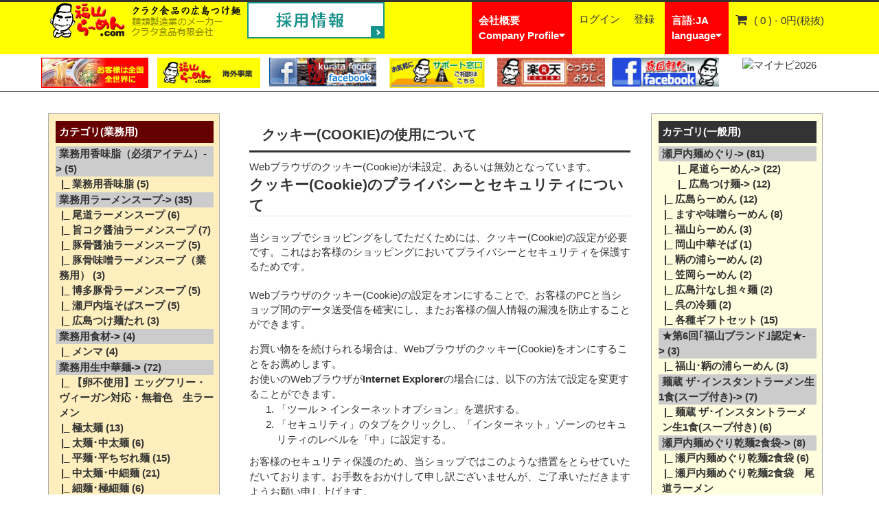

--- FILE ---
content_type: text/html; charset=utf-8
request_url: https://www.fukuyama-ramen.com/index.php?main_page=cookie_usage
body_size: 17728
content:
<!DOCTYPE html>
<html dir="ltr" lang="ja">
<head>
    
<!-- Google Tag Manager -->
<script>(function(w,d,s,l,i){w[l]=w[l]||[];w[l].push({'gtm.start':
new Date().getTime(),event:'gtm.js'});var f=d.getElementsByTagName(s)[0],
j=d.createElement(s),dl=l!='dataLayer'?'&l='+l:'';j.async=true;j.src=
'https://www.googletagmanager.com/gtm.js?id='+i+dl;f.parentNode.insertBefore(j,f);
})(window,document,'script','dataLayer','GTM-TC9DK3CF');</script>
<!-- End Google Tag Manager -->
<title>クッキー(Cookie)について :  - </title>
<meta name="viewport" content="width=device-width, initial-scale=1.0, maximum-scale=1.0, user-scalable=no">
<meta http-equiv="Content-Type" content="text/html; charset=utf-8" />
<meta name="keywords" content="一般用 業務用 ecommerce, open source, shop, online shopping クッキー(Cookie)について" />
<meta name="description" content=" : クッキー(Cookie)について - 一般用 業務用 ecommerce, open source, shop, online shopping" />
<meta name="robots" content="noindex, nofollow" />
<link rel="stylesheet" href="https://maxcdn.bootstrapcdn.com/font-awesome/4.3.0/css/font-awesome.min.css">
<link rel="icon" href="https://www.fukuyama-ramen.com/favicon.ico" type="image/x-icon" />
<base href="https://www.fukuyama-ramen.com/" />
<!-- HTML5 Shim and Respond.js IE8 support of HTML5 elements and media queries -->
<!--[if lt IE 9]>
<script src="//cdnjs.cloudflare.com/ajax/libs/html5shiv/3.7/html5shiv.min.js"></script>
<![endif]-->
<script type="text/javascript" src="//ajax.googleapis.com/ajax/libs/webfont/1/webfont.js"></script>
<script type="text/javascript">
  WebFontConfig = {
    google: { families: [ 'Source Sans Pro' ] }
  };
</script>
<link rel="stylesheet" type="text/css" href="includes/templates/zenn/css/style.css" />
<script type="text/javascript" src="includes/templates/zenn/jscript/jscript_all.min.js"></script>
<script>
    (function (i, s, o, g, r, a, m) {
        i['GoogleAnalyticsObject'] = r;
        i[r] = i[r] || function () {
            (i[r].q = i[r].q || []).push(arguments);
        }, i[r].l = 1 * new Date();
        a = s.createElement(o),
                m = s.getElementsByTagName(o)[0];
        a.async = 1;
        a.src = g;
        m.parentNode.insertBefore(a, m);
    })(window, document, 'script', '//www.google-analytics.com/analytics.js', 'ga');

ga('create', 'UA-31611586-21', 'auto') ;
ga('require', 'ec');
ga('require', 'displayfeatures');
ga('send', 'pageview');
</script>
<style>
  body {
          }
  #header {
      }
    #footer {
          }
</style>

<!--*****▼slide******-->
<link rel="stylesheet" type="text/css" href="slick.css">

<link rel="stylesheet" type="text/css" href="slick-theme.css">
<!--<script src="//ajax.googleapis.com/ajax/libs/jquery/2.1.3/jquery.min.js"></script>-->
<script src="slick.min.js"></script>

<script>
$(function(){
$('.slide_item').slick({
autoplay:true,
autoplaySpeed:2000,
dots:true,
pauseOnHover:true,
  infinite: true,
  slidesToShow: 1,
  centerMode: true,
  variableWidth: true
});
}); 
</script>				
<!--*****▲slide******-->


<body id="cookieusageBody">
<!-- Google Tag Manager (noscript) -->
<noscript><iframe src="https://www.googletagmanager.com/ns.html?id=GTM-TC9DK3CF"
height="0" width="0" style="display:none;visibility:hidden"></iframe></noscript>
<!-- End Google Tag Manager (noscript) -->

<div id="wrapper" class="container-fluid">
<div class="row">

<!-- ========== HEADER ========== -->

<div id="header" class="navbar navbar-default navbar-fixed-top" role="navigation">
	<div class="container">
    <div class="navbar-header" align="center">
      <button type="button" class="navbar-toggle" data-toggle="collapse" data-target="#menu">
        <span class="sr-only">Toggle navigation</span>
        <i class="fa fa-bars"></i>
      </button>

<div class="language-currency navbar-right l-area-s" style="width: 90px;margin-left: 8px;">
<a href="javascript:void(0)" class="l-menu-wrap" id="f-menu2">言語:JA<br />language<i class="fa fa-caret-down"></i></a>  <div class="submenu animated fadeIn l-area-sw" id="f-item2">
      <ul style="padding:0;margin: 0;">
                      <li style="list-style: none;"><a class="l-menu" href="/index.php?main_page=cookie_usage&language='en'">ENGLISH</a></li>
                      <li style="list-style: none;"><a class="l-menu" href="/index.php?main_page=cookie_usage&language='ja'">JAPANESE</a></li>
                      <li style="list-style: none;"><a class="l-menu" href="/index.php?main_page=cookie_usage&language='ch'">CHINESE</a></li>
                      <li style="list-style: none;"><a class="l-menu" href="/index.php?main_page=cookie_usage&language='ko'">KOREAN</a></li>
                  </ul>

  </div>

</div>


<div class="language-currency navbar-right l-area-s">
<a href="javascript:void(0)" class="l-menu-wrap" id="f-menu">会社概要<br />Company Profile<i class="fa fa-caret-down"></i></a>  <div class="submenu animated fadeIn l-area-sw" id="f-item">
        <ul style="padding:0;margin: 0;">
                      <li style="list-style: none;"><a class="l-menu" href="https://www.fukuyama-ramen.com/index.php?main_page=page&id=203">会社概要（japanese）</a></li>
                      <li style="list-style: none;"><a class="l-menu" href="https://www.fukuyama-ramen.com/index.php?main_page=page&id=205">회사 소개(korean)</a></li>
                      <li style="list-style: none;"><a class="l-menu" href="https://www.fukuyama-ramen.com/index.php?main_page=page&id=207">会社概要(chinese)</a></li>
                      <li style="list-style: none;"><a class="l-menu" href="https://www.fukuyama-ramen.com/index.php?main_page=page&id=204" selected="">Company Profile(english)</a></li>
                  
      </ul>
  </div>
</div>
<script>
jQuery(function(){
jQuery("#f-menu").on("click", function() {
jQuery(this).toggleClass("active");//開いた時、ボタンにクラスを追加
jQuery("#f-item").slideToggle("fast");//”slow”、”normal”、”fast”
});
jQuery("#f-menu2").on("click", function() {
jQuery(this).toggleClass("active2");//開いた時、ボタンにクラスを追加
jQuery("#f-item2").slideToggle("fast");//”slow”、”normal”、”fast”
});
jQuery("#active").on("click", function() {
jQuery(this).removeClass('active');
jQuery("#f-item").fadeToggle("slow");//”slow”、”normal”、”fast
});
jQuery("#active2").on("click", function() {
jQuery(this).removeClass('active2');
jQuery("#f-item2").fadeToggle("slow");//”slow”、”normal”、”fast
});
});
</script>


              <a href="https://www.fukuyama-ramen.com/index.php?main_page=index"><img src="includes/templates/zenn/images/logo.png" alt="クラタ食品有限会社"></a>
	    <a href="https://www.fukuyama-ramen.com/index.php?main_page=page&id=251"><img src="includes/templates/zenn/images/Recruitment.png" alt="クラタ食品有限会社 採用情報"></a>
          </div>
    <nav class="navbar-collapse collapse" id="menu">
		  <ul class="menu nav navbar-nav">
    
          <li class="dropdown">
        <a href="https://www.fukuyama-ramen.com/index.php?main_page=index&amp;cPath=100">一般用 <i class="fa fa-caret-down"></i></a>
        <ul class="submenu animated fadeIn">
          
          <li class="dropdown">
        <a href="https://www.fukuyama-ramen.com/index.php?main_page=index&amp;cPath=21">瀬戸内麺めぐり <i class="fa fa-caret-down"></i></a>
        <ul class="submenu animated fadeIn">
          
          <li class="dropdown">
        <a href="https://www.fukuyama-ramen.com/index.php?main_page=index&amp;cPath=19">尾道らーめん <i class="fa fa-caret-down"></i></a>
        <ul class="submenu animated fadeIn">
          
          <li>
        <a href="https://www.fukuyama-ramen.com/index.php?main_page=index&amp;cPath=42">尾道らーめん</a>
      </li>
    
          <li>
        <a href="https://www.fukuyama-ramen.com/index.php?main_page=index&amp;cPath=43">業務用生麺</a>
      </li>
    
          <li>
        <a href="https://www.fukuyama-ramen.com/index.php?main_page=index&amp;cPath=44">専用スープ</a>
      </li>
    
        </ul>
      </li>
     
          <li class="dropdown">
        <a href="https://www.fukuyama-ramen.com/index.php?main_page=index&amp;cPath=3">広島つけ麺 <i class="fa fa-caret-down"></i></a>
        <ul class="submenu animated fadeIn">
          
          <li>
        <a href="https://www.fukuyama-ramen.com/index.php?main_page=index&amp;cPath=4">広島つけ麺</a>
      </li>
    
          <li>
        <a href="https://www.fukuyama-ramen.com/index.php?main_page=index&amp;cPath=39">激辛セット</a>
      </li>
    
          <li>
        <a href="https://www.fukuyama-ramen.com/index.php?main_page=index&amp;cPath=40">セット商品</a>
      </li>
    
          <li>
        <a href="https://www.fukuyama-ramen.com/index.php?main_page=index&amp;cPath=41">生麺・たれ・辛味の素</a>
      </li>
    
        </ul>
      </li>
     
          <li>
        <a href="https://www.fukuyama-ramen.com/index.php?main_page=index&amp;cPath=47">広島らーめん</a>
      </li>
    
          <li>
        <a href="https://www.fukuyama-ramen.com/index.php?main_page=index&amp;cPath=46">ますや味噌らーめん</a>
      </li>
    
          <li>
        <a href="https://www.fukuyama-ramen.com/index.php?main_page=index&amp;cPath=48">福山らーめん</a>
      </li>
    
          <li>
        <a href="https://www.fukuyama-ramen.com/index.php?main_page=index&amp;cPath=50">岡山中華そば</a>
      </li>
    
          <li>
        <a href="https://www.fukuyama-ramen.com/index.php?main_page=index&amp;cPath=160">鞆の浦らーめん</a>
      </li>
    
          <li>
        <a href="https://www.fukuyama-ramen.com/index.php?main_page=index&amp;cPath=49">笠岡らーめん</a>
      </li>
    
          <li>
        <a href="https://www.fukuyama-ramen.com/index.php?main_page=index&amp;cPath=186">広島汁なし担々麺</a>
      </li>
    
          <li>
        <a href="https://www.fukuyama-ramen.com/index.php?main_page=index&amp;cPath=51">呉の冷麺</a>
      </li>
    
          <li>
        <a href="https://www.fukuyama-ramen.com/index.php?main_page=index&amp;cPath=52">各種ギフトセット</a>
      </li>
    
        </ul>
      </li>
     
          <li class="dropdown">
        <a href="https://www.fukuyama-ramen.com/index.php?main_page=index&amp;cPath=184">★第6回｢福山ブランド｣認定★ <i class="fa fa-caret-down"></i></a>
        <ul class="submenu animated fadeIn">
          
          <li>
        <a href="https://www.fukuyama-ramen.com/index.php?main_page=index&amp;cPath=159">福山･鞆の浦らーめん</a>
      </li>
    
        </ul>
      </li>
     
          <li class="dropdown">
        <a href="https://www.fukuyama-ramen.com/index.php?main_page=index&amp;cPath=163">麺蔵 ザ･インスタントラーメン生1食(スープ付き) <i class="fa fa-caret-down"></i></a>
        <ul class="submenu animated fadeIn">
          
          <li>
        <a href="https://www.fukuyama-ramen.com/index.php?main_page=index&amp;cPath=164">麺蔵 ザ･インスタントラーメン生1食(スープ付き)</a>
      </li>
    
        </ul>
      </li>
     
          <li class="dropdown">
        <a href="https://www.fukuyama-ramen.com/index.php?main_page=index&amp;cPath=135">瀬戸内麺めぐり乾麺2食袋 <i class="fa fa-caret-down"></i></a>
        <ul class="submenu animated fadeIn">
          
          <li>
        <a href="https://www.fukuyama-ramen.com/index.php?main_page=index&amp;cPath=138">瀬戸内麺めぐり乾麺2食袋</a>
      </li>
    
          <li>
        <a href="https://www.fukuyama-ramen.com/index.php?main_page=index&amp;cPath=139">瀬戸内麺めぐり乾麺2食袋　尾道ラーメン</a>
      </li>
    
          <li>
        <a href="https://www.fukuyama-ramen.com/index.php?main_page=index&amp;cPath=137">瀬戸内麺めぐり乾麺2食袋　広島ラーメン</a>
      </li>
    
          <li>
        <a href="https://www.fukuyama-ramen.com/index.php?main_page=index&amp;cPath=140">瀬戸内麺めぐり乾麺2食袋　瀬戸内塩ラーメン</a>
      </li>
    
          <li>
        <a href="https://www.fukuyama-ramen.com/index.php?main_page=index&amp;cPath=152">瀬戸内麺めぐり乾麺2食袋 瀬戸内冷やし中華</a>
      </li>
    
          <li>
        <a href="https://www.fukuyama-ramen.com/index.php?main_page=index&amp;cPath=136">瀬戸内麺めぐり乾麺2食袋　博多豚骨ラーメン</a>
      </li>
    
        </ul>
      </li>
     
          <li class="dropdown">
        <a href="https://www.fukuyama-ramen.com/index.php?main_page=index&amp;cPath=176">ヴィーガンラーメン・ヌードル　VEGAN RAMEN 　 <i class="fa fa-caret-down"></i></a>
        <ul class="submenu animated fadeIn">
          
          <li>
        <a href="https://www.fukuyama-ramen.com/index.php?main_page=index&amp;cPath=195">ヴィーガンラーメン　インスタント1食</a>
      </li>
    
          <li>
        <a href="https://www.fukuyama-ramen.com/index.php?main_page=index&amp;cPath=180">ヴィーガンラーメン　乾麺2食袋</a>
      </li>
    
          <li>
        <a href="https://www.fukuyama-ramen.com/index.php?main_page=index&amp;cPath=197">ヴィーガン乾麺2食袋　カレーうどん</a>
      </li>
    
          <li>
        <a href="https://www.fukuyama-ramen.com/index.php?main_page=index&amp;cPath=196">ヴィーガン乾麺2食袋　カレーラーメン</a>
      </li>
    
          <li>
        <a href="https://www.fukuyama-ramen.com/index.php?main_page=index&amp;cPath=199">ヴィーガン乾麺2食袋　トマトラーメン</a>
      </li>
    
          <li>
        <a href="https://www.fukuyama-ramen.com/index.php?main_page=index&amp;cPath=198">ヴィーガン乾麺2食袋　担々麺</a>
      </li>
    
          <li>
        <a href="https://www.fukuyama-ramen.com/index.php?main_page=index&amp;cPath=193">ヴィーガンインスタントラーメン1食　味噌</a>
      </li>
    
          <li>
        <a href="https://www.fukuyama-ramen.com/index.php?main_page=index&amp;cPath=194">ヴィーガンインスタントラーメン1食　柚子塩</a>
      </li>
    
          <li>
        <a href="https://www.fukuyama-ramen.com/index.php?main_page=index&amp;cPath=192">ヴィーガンインスタントラーメン1食　醤油</a>
      </li>
    
          <li>
        <a href="https://www.fukuyama-ramen.com/index.php?main_page=index&amp;cPath=177">ヴィーガンラーメン　柚子塩乾麺2食袋</a>
      </li>
    
          <li>
        <a href="https://www.fukuyama-ramen.com/index.php?main_page=index&amp;cPath=179">ヴィーガンラーメン　味噌乾麺2食袋</a>
      </li>
    
          <li>
        <a href="https://www.fukuyama-ramen.com/index.php?main_page=index&amp;cPath=178">ヴィーガンラーメン　ベジポタ乾麺2食袋</a>
      </li>
    
        </ul>
      </li>
     
          <li class="dropdown">
        <a href="https://www.fukuyama-ramen.com/index.php?main_page=index&amp;cPath=122">送料無料シリーズ <i class="fa fa-caret-down"></i></a>
        <ul class="submenu animated fadeIn">
          
          <li>
        <a href="https://www.fukuyama-ramen.com/index.php?main_page=index&amp;cPath=124">送料無料おウチでラーメン【瀬戸内麺めぐり生4食】</a>
      </li>
    
          <li>
        <a href="https://www.fukuyama-ramen.com/index.php?main_page=index&amp;cPath=175">送料無料おウチでラーメン【ヴィーガンラーメン乾麺】</a>
      </li>
    
        </ul>
      </li>
     
          <li class="dropdown">
        <a href="https://www.fukuyama-ramen.com/index.php?main_page=index&amp;cPath=8">低糖質シリーズ <i class="fa fa-caret-down"></i></a>
        <ul class="submenu animated fadeIn">
          
          <li>
        <a href="https://www.fukuyama-ramen.com/index.php?main_page=index&amp;cPath=14">糖質50%オフ・生中華麺</a>
      </li>
    
        </ul>
      </li>
     
          <li class="dropdown">
        <a href="https://www.fukuyama-ramen.com/index.php?main_page=index&amp;cPath=9">ゆで麺・むし麺 <i class="fa fa-caret-down"></i></a>
        <ul class="submenu animated fadeIn">
          
          <li>
        <a href="https://www.fukuyama-ramen.com/index.php?main_page=index&amp;cPath=10">イベント用大袋もあります！むし焼きそば</a>
      </li>
    
          <li>
        <a href="https://www.fukuyama-ramen.com/index.php?main_page=index&amp;cPath=11">中華そば</a>
      </li>
    
          <li>
        <a href="https://www.fukuyama-ramen.com/index.php?main_page=index&amp;cPath=13">ゆで日本そば</a>
      </li>
    
          <li>
        <a href="https://www.fukuyama-ramen.com/index.php?main_page=index&amp;cPath=12">ゆでうどん</a>
      </li>
    
        </ul>
      </li>
     
          <li class="dropdown">
        <a href="https://www.fukuyama-ramen.com/index.php?main_page=index&amp;cPath=112">ミートフリーラーメン <i class="fa fa-caret-down"></i></a>
        <ul class="submenu animated fadeIn">
          
          <li>
        <a href="https://www.fukuyama-ramen.com/index.php?main_page=index&amp;cPath=119">ミートフリー　生2食</a>
      </li>
    
          <li>
        <a href="https://www.fukuyama-ramen.com/index.php?main_page=index&amp;cPath=143">ミートフリー 　乾麺2食袋</a>
      </li>
    
        </ul>
      </li>
     
          <li class="dropdown">
        <a href="https://www.fukuyama-ramen.com/index.php?main_page=index&amp;cPath=26">卵フリー 生中華 <i class="fa fa-caret-down"></i></a>
        <ul class="submenu animated fadeIn">
          
          <li>
        <a href="https://www.fukuyama-ramen.com/index.php?main_page=index&amp;cPath=71">専門店も御用達！卵を使わず美味しい麺を作ることが出来ました！</a>
      </li>
    
        </ul>
      </li>
     
          <li class="dropdown">
        <a href="https://www.fukuyama-ramen.com/index.php?main_page=index&amp;cPath=28">麺蔵 生中華麺1食 <i class="fa fa-caret-down"></i></a>
        <ul class="submenu animated fadeIn">
          
          <li>
        <a href="https://www.fukuyama-ramen.com/index.php?main_page=index&amp;cPath=73">麺蔵 生1食生中華 こだわりづくりのプロ用生中華麺を1個包装</a>
      </li>
    
        </ul>
      </li>
     
          <li class="dropdown">
        <a href="https://www.fukuyama-ramen.com/index.php?main_page=index&amp;cPath=29">ラーメンスープ小袋 <i class="fa fa-caret-down"></i></a>
        <ul class="submenu animated fadeIn">
          
          <li>
        <a href="https://www.fukuyama-ramen.com/index.php?main_page=index&amp;cPath=74">尾道ラーメンスープ</a>
      </li>
    
          <li>
        <a href="https://www.fukuyama-ramen.com/index.php?main_page=index&amp;cPath=75">旨コク醤油ラーメンスープ</a>
      </li>
    
          <li>
        <a href="https://www.fukuyama-ramen.com/index.php?main_page=index&amp;cPath=76">豚骨醤油ラーメンスープ</a>
      </li>
    
          <li>
        <a href="https://www.fukuyama-ramen.com/index.php?main_page=index&amp;cPath=77">魚介系豚骨醤油ラーメンスープ</a>
      </li>
    
          <li>
        <a href="https://www.fukuyama-ramen.com/index.php?main_page=index&amp;cPath=79">旨味豚骨ラーメンスープ</a>
      </li>
    
          <li>
        <a href="https://www.fukuyama-ramen.com/index.php?main_page=index&amp;cPath=80">味噌豚骨ラーメンスープ</a>
      </li>
    
        </ul>
      </li>
     
          <li class="dropdown">
        <a href="https://www.fukuyama-ramen.com/index.php?main_page=index&amp;cPath=34">生麺一食セット <i class="fa fa-caret-down"></i></a>
        <ul class="submenu animated fadeIn">
          
          <li>
        <a href="https://www.fukuyama-ramen.com/index.php?main_page=index&amp;cPath=89">がらスープつき生麺一食セット</a>
      </li>
    
        </ul>
      </li>
     
          <li class="dropdown">
        <a href="https://www.fukuyama-ramen.com/index.php?main_page=index&amp;cPath=35">具材つきセット <i class="fa fa-caret-down"></i></a>
        <ul class="submenu animated fadeIn">
          
          <li>
        <a href="https://www.fukuyama-ramen.com/index.php?main_page=index&amp;cPath=90">美味しくてお手軽な具材と麺とスープのセットです！</a>
      </li>
    
        </ul>
      </li>
     
          <li class="dropdown">
        <a href="https://www.fukuyama-ramen.com/index.php?main_page=index&amp;cPath=190">煮豚ブロック <i class="fa fa-caret-down"></i></a>
        <ul class="submenu animated fadeIn">
          
          <li>
        <a href="https://www.fukuyama-ramen.com/index.php?main_page=index&amp;cPath=200">煮豚ブロック</a>
      </li>
    
        </ul>
      </li>
     
          <li class="dropdown">
        <a href="https://www.fukuyama-ramen.com/index.php?main_page=index&amp;cPath=172">トッピング <i class="fa fa-caret-down"></i></a>
        <ul class="submenu animated fadeIn">
          
          <li>
        <a href="https://www.fukuyama-ramen.com/index.php?main_page=index&amp;cPath=174">極太味付メンマ</a>
      </li>
    
        </ul>
      </li>
     
        </ul>
      </li>
     
          <li class="dropdown">
        <a href="https://www.fukuyama-ramen.com/index.php?main_page=index&amp;cPath=104">業務用 <i class="fa fa-caret-down"></i></a>
        <ul class="submenu animated fadeIn">
          
          <li class="dropdown">
        <a href="https://www.fukuyama-ramen.com/index.php?main_page=index&amp;cPath=202">業務用香味脂（必須アイテム） <i class="fa fa-caret-down"></i></a>
        <ul class="submenu animated fadeIn">
          
          <li>
        <a href="https://www.fukuyama-ramen.com/index.php?main_page=index&amp;cPath=203">業務用香味脂</a>
      </li>
    
        </ul>
      </li>
     
          <li class="dropdown">
        <a href="https://www.fukuyama-ramen.com/index.php?main_page=index&amp;cPath=201">業務用ラーメンスープ <i class="fa fa-caret-down"></i></a>
        <ul class="submenu animated fadeIn">
          
          <li>
        <a href="https://www.fukuyama-ramen.com/index.php?main_page=index&amp;cPath=56">尾道ラーメンスープ</a>
      </li>
    
          <li>
        <a href="https://www.fukuyama-ramen.com/index.php?main_page=index&amp;cPath=57">旨コク醤油ラーメンスープ</a>
      </li>
    
          <li>
        <a href="https://www.fukuyama-ramen.com/index.php?main_page=index&amp;cPath=58">豚骨醤油ラーメンスープ</a>
      </li>
    
          <li>
        <a href="https://www.fukuyama-ramen.com/index.php?main_page=index&amp;cPath=204">豚骨味噌ラーメンスープ（業務用）</a>
      </li>
    
          <li>
        <a href="https://www.fukuyama-ramen.com/index.php?main_page=index&amp;cPath=60">博多豚骨ラーメンスープ</a>
      </li>
    
          <li>
        <a href="https://www.fukuyama-ramen.com/index.php?main_page=index&amp;cPath=64">瀬戸内塩そばスープ</a>
      </li>
    
          <li>
        <a href="https://www.fukuyama-ramen.com/index.php?main_page=index&amp;cPath=61">広島つけ麺たれ</a>
      </li>
    
        </ul>
      </li>
     
          <li class="dropdown">
        <a href="https://www.fukuyama-ramen.com/index.php?main_page=index&amp;cPath=23">業務用食材 <i class="fa fa-caret-down"></i></a>
        <ul class="submenu animated fadeIn">
          
          <li>
        <a href="https://www.fukuyama-ramen.com/index.php?main_page=index&amp;cPath=54">メンマ</a>
      </li>
    
        </ul>
      </li>
     
          <li class="dropdown">
        <a href="https://www.fukuyama-ramen.com/index.php?main_page=index&amp;cPath=24">業務用生中華麺 <i class="fa fa-caret-down"></i></a>
        <ul class="submenu animated fadeIn">
          
          <li>
        <a href="https://www.fukuyama-ramen.com/index.php?main_page=index&amp;cPath=205">【卵不使用】エッグフリー・ヴィーガン対応・無着色　生ラーメン</a>
      </li>
    
          <li>
        <a href="https://www.fukuyama-ramen.com/index.php?main_page=index&amp;cPath=65">極太麺</a>
      </li>
    
          <li>
        <a href="https://www.fukuyama-ramen.com/index.php?main_page=index&amp;cPath=66">太麺･中太麺</a>
      </li>
    
          <li>
        <a href="https://www.fukuyama-ramen.com/index.php?main_page=index&amp;cPath=67">平麺･平ちぢれ麺</a>
      </li>
    
          <li>
        <a href="https://www.fukuyama-ramen.com/index.php?main_page=index&amp;cPath=68">中太麺･中細麺</a>
      </li>
    
          <li>
        <a href="https://www.fukuyama-ramen.com/index.php?main_page=index&amp;cPath=69">細麺･極細麺</a>
      </li>
    
          <li>
        <a href="https://www.fukuyama-ramen.com/index.php?main_page=index&amp;cPath=106">尾道ラーメン</a>
      </li>
    
          <li>
        <a href="https://www.fukuyama-ramen.com/index.php?main_page=index&amp;cPath=107">激辛！唐辛子麺</a>
      </li>
    
        </ul>
      </li>
     
          <li class="dropdown">
        <a href="https://www.fukuyama-ramen.com/index.php?main_page=index&amp;cPath=25">完全プロ仕様！餃子の皮 <i class="fa fa-caret-down"></i></a>
        <ul class="submenu animated fadeIn">
          
          <li>
        <a href="https://www.fukuyama-ramen.com/index.php?main_page=index&amp;cPath=70">餃子皮</a>
      </li>
    
        </ul>
      </li>
     
          <li class="dropdown">
        <a href="https://www.fukuyama-ramen.com/index.php?main_page=index&amp;cPath=155">ラーメンバーガーバンズ <i class="fa fa-caret-down"></i></a>
        <ul class="submenu animated fadeIn">
          
          <li>
        <a href="https://www.fukuyama-ramen.com/index.php?main_page=index&amp;cPath=156">ラーメンバーガーバンズ</a>
      </li>
    
        </ul>
      </li>
     
        </ul>
      </li>
     
           <li><a href="https://www.fukuyama-ramen.com/index.php?main_page=page&amp;id=21">2015年06月12日【夏ダカラ？】糖質オフの生中華・生パスタのお問合せ急増中！</a></li>
       <li class="hidden-lg hidden-md"><a href="https://www.fukuyama-ramen.com/index.php?main_page=shopping_cart">カートを見る</a></li>
</ul>

      <div class="mini-cart navbar-right visible-lg visible-md">
  <a class="summary" href="https://www.fukuyama-ramen.com/index.php?main_page=shopping_cart"><i class="fa fa-shopping-cart"></i><span class="count">( 0 ) - 0円(税抜)</span></a>
          <div class="submenu animated fadeIn"><div class="cart-none">ZENN_EMPTY_CART</div></div>
      </div>      



<div class="language-currency navbar-right l-area">
<a class="visible-lg l-menu-wrap" href="javascript:void(0)">言語:JA<br />language<i class="fa fa-caret-down"></i></a>  <div class="submenu animated fadeIn" style="width: 230px;margin-right: -126px;">
      <ul style="padding:0;">
                      <li style="list-style: none;"><a href="/index.php?main_page=cookie_usage&language='en'">ENGLISH</a></li>
                      <li style="list-style: none;"><a href="/index.php?main_page=cookie_usage&language='ja'">JAPANESE</a></li>
                      <li style="list-style: none;"><a href="/index.php?main_page=cookie_usage&language='ch'">CHINESE</a></li>
                      <li style="list-style: none;"><a href="/index.php?main_page=cookie_usage&language='ko'">KOREAN</a></li>
                  </ul>

  </div>

</div>









            <ul class="top-nav nav navbar-nav navbar-right">
    <li><a href="https://www.fukuyama-ramen.com/index.php?main_page=login">ログイン</a></li>
  <li><a href="https://www.fukuyama-ramen.com/index.php?main_page=account">登録</a></li>
</ul>
<div class="language-currency navbar-right l-area">
<a href="javascript:void(0)" class="l-menu-wrap">会社概要<br />Company Profile<i class="fa fa-caret-down"></i></a>  <div class="submenu animated fadeIn" style="width: 230px;margin-right: -67px;">
        <ul style="padding:0;">
                      <li style="list-style: none;"><a class="l-menu" href="https://www.fukuyama-ramen.com/index.php?main_page=page&id=203">会社概要（japanese）</a></li>
                      <li style="list-style: none;"><a class="l-menu" href="https://www.fukuyama-ramen.com/index.php?main_page=page&id=205">회사 소개(korean)</a></li>
                      <li style="list-style: none;"><a class="l-menu" href="https://www.fukuyama-ramen.com/index.php?main_page=page&id=207">会社概要(chinese)</a></li>
                      <li style="list-style: none;"><a class="l-menu" href="https://www.fukuyama-ramen.com/index.php?main_page=page&id=204" selected="">Company Profile(english)</a></li>
                  
      </ul>
  </div>
</div>

    </nav>
  </div>
<div class="container container2">
<div class="option-menu">
	<div class="menus"><a href="/index.php?main_page=page&amp;id=60&amp;chapter=1" title="お客様は全国に・世界に広がっています"><img src="/banner002.jpg" alt="お客様は全国全世界に"></a></div>
	<div class="menus" style="padding:0 0.3%;"><a href="/index.php?main_page=page&amp;id=64&amp;chapter=1" title="海外にも！クラタ食品の海外事業"><img src="/banner001.jpg" alt="福山ラーメン海外事業"></a></div>
	<div class="menus"><a href="https://www.facebook.com/kuratafoods/" target="_blank" title="クラタ食品有限会社 facebook"><img src="/images/facebook.gif" alt="kurata foods facebook"></a></div>
	<div class="menus" style="padding:0 0.8%;"><a href="/index.php?main_page=contact_us" title="お問い合わせ"><img src="/support.png" alt="サポート窓口"></a></div>
	<div class="menus"><a href="http://www.rakuten.co.jp/shokusaikan/index.html" target="_blank" title="楽天 食彩館"><img src="/banner005.jpg" alt="楽天 食彩館"></a></div>
	<div class="menus"><a href="https://www.facebook.com/kurata.yasuhiko?fref=ts" target="_blank" title="倉田 安彦 facebook"><img src="/banner004.jpg" alt="頑固オヤジ in facebook"></a></div>
    <div class="menus" style="padding:0 0.3%;"><a href="https://job.mynavi.jp/26/pc/search/corp234295/outline.html" target="_blank" title="マイナビ"><img src="https://job.mynavi.jp/conts/kigyo/2026/logo/banner_logo_195_60.gif" style="/*margin-bottom:10px;*/" alt="マイナビ2026"></a></div>
 </div>
 </div>
 </div>
</div>

<div style="display:none;">
会社概要
</div>

<div class="container">
  <div class="row">
    <div class="col-xs-3">
<!--right_columnレフトカラム⇒ライトカラム-->

<div id="navColumnTwoWrapper" style="width: 250px"> <!--// bof: businesscategories //-->
        <div class="box" id="businesscategories" style="width:250px;">


										
											<div class="box-head">
												カテゴリ(業務用)											</div>
			
											<div class="box-body">
												<div id="businesscategoriesContent" class="sideBoxContent">
<ul>
<li class="category-top_un"><span class="top-span"><a class="category-top_un" href="https://www.fukuyama-ramen.com/index.php?main_page=index&amp;cPath=202"><span class="category-subs-parent">業務用香味脂（必須アイテム）-&gt;</span></a>&nbsp;(5)</span></li><li class="category-products" style="padding-left:15px"><span class="top-span"><a class="category-products" href="https://www.fukuyama-ramen.com/index.php?main_page=index&amp;cPath=202_203">&nbsp;&nbsp;|_&nbsp;業務用香味脂</a>&nbsp;(5)</span></li><li class="category-top"><span class="top-span"><a class="category-top" href="https://www.fukuyama-ramen.com/index.php?main_page=index&amp;cPath=201"><span class="category-subs-parent">業務用ラーメンスープ-&gt;</span></a>&nbsp;(35)</span></li><li class="category-products" style="padding-left:15px"><span class="top-span"><a class="category-products" href="https://www.fukuyama-ramen.com/index.php?main_page=index&amp;cPath=202_201_56">&nbsp;&nbsp;|_&nbsp;尾道ラーメンスープ</a>&nbsp;(6)</span></li><li class="category-products" style="padding-left:15px"><span class="top-span"><a class="category-products" href="https://www.fukuyama-ramen.com/index.php?main_page=index&amp;cPath=202_201_57">&nbsp;&nbsp;|_&nbsp;旨コク醤油ラーメンスープ</a>&nbsp;(7)</span></li><li class="category-products" style="padding-left:15px"><span class="top-span"><a class="category-products" href="https://www.fukuyama-ramen.com/index.php?main_page=index&amp;cPath=202_201_58">&nbsp;&nbsp;|_&nbsp;豚骨醤油ラーメンスープ</a>&nbsp;(5)</span></li><li class="category-products" style="padding-left:15px"><span class="top-span"><a class="category-products" href="https://www.fukuyama-ramen.com/index.php?main_page=index&amp;cPath=202_201_204">&nbsp;&nbsp;|_&nbsp;豚骨味噌ラーメンスープ（業務用）</a>&nbsp;(3)</span></li><li class="category-products" style="padding-left:15px"><span class="top-span"><a class="category-products" href="https://www.fukuyama-ramen.com/index.php?main_page=index&amp;cPath=202_201_60">&nbsp;&nbsp;|_&nbsp;博多豚骨ラーメンスープ</a>&nbsp;(5)</span></li><li class="category-products" style="padding-left:15px"><span class="top-span"><a class="category-products" href="https://www.fukuyama-ramen.com/index.php?main_page=index&amp;cPath=202_201_64">&nbsp;&nbsp;|_&nbsp;瀬戸内塩そばスープ</a>&nbsp;(5)</span></li><li class="category-products" style="padding-left:15px"><span class="top-span"><a class="category-products" href="https://www.fukuyama-ramen.com/index.php?main_page=index&amp;cPath=202_201_61">&nbsp;&nbsp;|_&nbsp;広島つけ麺たれ</a>&nbsp;(3)</span></li><li class="category-top"><span class="top-span"><a class="category-top" href="https://www.fukuyama-ramen.com/index.php?main_page=index&amp;cPath=23"><span class="category-subs-parent">業務用食材-&gt;</span></a>&nbsp;(4)</span></li><li class="category-products" style="padding-left:15px"><span class="top-span"><a class="category-products" href="https://www.fukuyama-ramen.com/index.php?main_page=index&amp;cPath=202_201_23_54">&nbsp;&nbsp;|_&nbsp;メンマ</a>&nbsp;(4)</span></li><li class="category-top"><span class="top-span"><a class="category-top" href="https://www.fukuyama-ramen.com/index.php?main_page=index&amp;cPath=24"><span class="category-subs-parent">業務用生中華麺-&gt;</span></a>&nbsp;(72)</span></li><li class="category-products" style="padding-left:15px"><span class="top-span"><a class="category-products" href="https://www.fukuyama-ramen.com/index.php?main_page=index&amp;cPath=202_201_23_24_205">&nbsp;&nbsp;|_&nbsp;【卵不使用】エッグフリー・ヴィーガン対応・無着色　生ラーメン</a></span></li><li class="category-products" style="padding-left:15px"><span class="top-span"><a class="category-products" href="https://www.fukuyama-ramen.com/index.php?main_page=index&amp;cPath=202_201_23_24_65">&nbsp;&nbsp;|_&nbsp;極太麺</a>&nbsp;(13)</span></li><li class="category-products" style="padding-left:15px"><span class="top-span"><a class="category-products" href="https://www.fukuyama-ramen.com/index.php?main_page=index&amp;cPath=202_201_23_24_66">&nbsp;&nbsp;|_&nbsp;太麺･中太麺</a>&nbsp;(6)</span></li><li class="category-products" style="padding-left:15px"><span class="top-span"><a class="category-products" href="https://www.fukuyama-ramen.com/index.php?main_page=index&amp;cPath=202_201_23_24_67">&nbsp;&nbsp;|_&nbsp;平麺･平ちぢれ麺</a>&nbsp;(15)</span></li><li class="category-products" style="padding-left:15px"><span class="top-span"><a class="category-products" href="https://www.fukuyama-ramen.com/index.php?main_page=index&amp;cPath=202_201_23_24_68">&nbsp;&nbsp;|_&nbsp;中太麺･中細麺</a>&nbsp;(21)</span></li><li class="category-products" style="padding-left:15px"><span class="top-span"><a class="category-products" href="https://www.fukuyama-ramen.com/index.php?main_page=index&amp;cPath=202_201_23_24_69">&nbsp;&nbsp;|_&nbsp;細麺･極細麺</a>&nbsp;(6)</span></li><li class="category-products" style="padding-left:15px"><span class="top-span"><a class="category-products" href="https://www.fukuyama-ramen.com/index.php?main_page=index&amp;cPath=202_201_23_24_106">&nbsp;&nbsp;|_&nbsp;尾道ラーメン</a>&nbsp;(10)</span></li><li class="category-products" style="padding-left:15px"><span class="top-span"><a class="category-products" href="https://www.fukuyama-ramen.com/index.php?main_page=index&amp;cPath=202_201_23_24_107">&nbsp;&nbsp;|_&nbsp;激辛！唐辛子麺</a>&nbsp;(1)</span></li><li class="category-top"><span class="top-span"><a class="category-top" href="https://www.fukuyama-ramen.com/index.php?main_page=index&amp;cPath=25"><span class="category-subs-parent">完全プロ仕様！餃子の皮-&gt;</span></a>&nbsp;(7)</span></li><li class="category-products" style="padding-left:15px"><span class="top-span"><a class="category-products" href="https://www.fukuyama-ramen.com/index.php?main_page=index&amp;cPath=202_201_23_24_25_70">&nbsp;&nbsp;|_&nbsp;餃子皮</a>&nbsp;(7)</span></li><li class="category-top"><span class="top-span"><a class="category-top" href="https://www.fukuyama-ramen.com/index.php?main_page=index&amp;cPath=155"><span class="category-subs-parent">ラーメンバーガーバンズ-&gt;</span></a>&nbsp;(1)</span></li><li class="category-products" style="padding-left:15px"><span class="top-span"><a class="category-products" href="https://www.fukuyama-ramen.com/index.php?main_page=index&amp;cPath=202_201_23_24_25_155_156">&nbsp;&nbsp;|_&nbsp;ラーメンバーガーバンズ</a>&nbsp;(1)</span></li></ul>
<div id="catBoxDivider"></div>
<div class="box_body_2"><ul><li><a class="category-links" href="https://www.fukuyama-ramen.com/index.php?main_page=products_new">新着商品...</a></li>
<li><a class="category-links" href="https://www.fukuyama-ramen.com/index.php?main_page=featured_products">おすすめ商品...</a></li>
<li><a class="category-links" href="https://www.fukuyama-ramen.com/index.php?main_page=products_all">全商品...</a></li>
</ul></div></div>											</div> 
			

            
        </div>
<!--// eof: businesscategories //-->

<!--// bof: search //-->
        <div class="box" id="search" style="width:250px;">


										
											<div class="box-head">
												<label>商品検索</label>											</div>
			
											<div class="box-body">
												<div id="searchContent" class="sideBoxContent centeredContent"><form name="quick_find" action="https://www.fukuyama-ramen.com/index.php?main_page=advanced_search_result" method="get"><input type="hidden" name="main_page" value="advanced_search_result" /><input type="hidden" name="search_in_description" value="1" /><input type="text" name="keyword" class="form-control" class="input1" /> <input class="btn btn-default" type="submit" value="検索" /></form></div>											</div> 
			

            
        </div>
<!--// eof: search //-->

<!--// bof: bestsellers //-->
        <div class="box" id="bestsellers" style="width:250px;">


										
											<div class="box-head">
												売れ筋商品											</div>
			
											<div class="box-body">
												<div id="bestsellersContent" class="sideBoxContent">
<div class="wrapper">
<ol>
<li><a class="screenshot" rel="images/" href="https://www.fukuyama-ramen.com/index.php?main_page=product_info&amp;products_id=172">餃子皮0.5厚75φ(50枚入)</a></li>
<li><a class="screenshot" rel="images/" href="https://www.fukuyama-ramen.com/index.php?main_page=product_info&amp;products_id=173">餃子皮0.6厚80φ(50枚入)</a></li>
<li><a class="screenshot" rel="images/" href="https://www.fukuyama-ramen.com/index.php?main_page=product_info&amp;products_id=175">餃子皮0.8厚90φ(50枚入)</a></li>
<li><a class="screenshot" rel="images/" href="https://www.fukuyama-ramen.com/index.php?main_page=product_info&amp;products_id=178">餃子皮1.0厚85φ(40枚入)</a></li>
<li><a class="screenshot" rel="images/" href="https://www.fukuyama-ramen.com/index.php?main_page=product_info&amp;products_id=28">ゆで中華そば150g</a></li>
<li><a class="screenshot" rel="images/" href="https://www.fukuyama-ramen.com/index.php?main_page=product_info&amp;products_id=346">ヴィーガンラーメン乾麺2食袋　ベジポタ</a></li>
<li><a class="screenshot" rel="images/" href="https://www.fukuyama-ramen.com/index.php?main_page=product_info&amp;products_id=174">餃子皮0.6厚90φ(50枚入)</a></li>
<li><a class="screenshot" rel="images/" href="https://www.fukuyama-ramen.com/index.php?main_page=product_info&amp;products_id=176">餃子皮0.9厚80φ(50枚入)</a></li>
<li><a class="screenshot" rel="images/" href="https://www.fukuyama-ramen.com/index.php?main_page=product_info&amp;products_id=24">むし焼きそば1kgx8セット</a></li>
<li><a class="screenshot" rel="images/" href="https://www.fukuyama-ramen.com/index.php?main_page=product_info&amp;products_id=177">餃子皮 0.95厚110φ(20枚入)</a></li>
</ol>
</div>
</div>											</div> 
			

            
        </div>
<!--// eof: bestsellers //-->

<!--// bof: ezpages //-->
        <div class="box" id="ezpages" style="width:250px;">


										
											<div class="box-head">
												クラタ食品の活動ご紹介											</div>
			
											<div class="box-body">
												<div id="ezpagesContent" class="sideBoxContent">
<ul style="margin: 0; padding: 0; list-style-type: none;">
<li><a href="https://www.fukuyama-ramen.com/index.php?main_page=page&amp;id=60&amp;chapter=1">2011年11月08日お客様は全国に・世界に広がっています</a></li>
<li><a href="https://www.fukuyama-ramen.com/index.php?main_page=page&amp;id=56&amp;chapter=1">2015年04月03日特定商取引法（海外発送用）　　Act on Specified Commercial Transactio</a></li>
<li><a href="https://www.fukuyama-ramen.com/index.php?main_page=page&amp;id=68&amp;chapter=1">イベント・催事もおまかせあれ</a></li>
<li><a href="https://www.fukuyama-ramen.com/index.php?main_page=page&amp;id=64&amp;chapter=1">海外にも！クラタ食品の海外事業</a></li>
</ul>
</div>											</div> 
			

            
        </div>
<!--// eof: ezpages //-->

<!--// bof: whosonline //-->
        <div class="box" id="whosonline" style="width:250px;">


										
											<div class="box-head">
												オンラインのお客様											</div>
			
											<div class="box-body">
												<div id="whosonlineContent" class="sideBoxContent centeredContent">現在&nbsp;455&nbsp;人のゲスト&nbsp;がご来店中です。</div>											</div> 
			

            
        </div>
<!--// eof: whosonline //-->

<div style="background:#FFFE03 ; padding:1.0em ;text-align:center">
<!--▼左カラムバナー-->
<a href="/index.php?main_page=contact_us">
<img src="/banner003.jpg"></a>
<a href="/index.php?main_page=page&id=203">会社概要（japanese）</a><br>
<a href="/index.php?main_page=page&id=205">회사 소개(korean)</a><br>
<a href="/index.php?main_page=page&id=207">会社概要(chinese)</a><br>
<a href="/index.php?main_page=page&id=204">Company Profile(english)</a>
<!--Begin mynavi Navi Link-->
<a href="https://job.mynavi.jp/26/pc/search/corp234295/outline.html" target="_blank" title="マイナビ"><img src="https://job.mynavi.jp/conts/kigyo/2026/logo/banner_logo_195_60.gif" style="margin-bottom:10px;" alt="マイナビ2026"></a>
<a href="https://www.facebook.com/kuratafoods/" target="_blank"><img src="/images/facebook.gif" style="margin-bottom:10px;"></a>
<a href="https://www.facebook.com/kurata.yasuhiko?fref=ts" target="_blank"><img src="/banner004.jpg" style="margin-bottom:10px"></a>
<a href="http://www.rakuten.co.jp/shokusaikan/index.html" target="_blank"><img src="/banner005.jpg"></a>
<div style="margin-top=10px ;text-align:center">
<a href="/index.php?main_page=page&id=64&chapter=1">
<img src="/banner001.jpg" style="margin-bottom:10px"></a>
<a href="/index.php?main_page=page&id=60&chapter=1">
<img src="/banner002.jpg" style="margin-bottom:10px; width:220px; height:auto;"></a>

<!--▼カレンダー-->
<div style="background:#333; color:#fff; font-size:18px; font-weight:bold;">営業日カレンダー</div>
<iframe src="https://www.fukuyama-ramen.com/cal/cal.cgi" width="220" height="180" frameborder="0" scrolling="no"></iframe>
<!--▲カレンダー-->
<a href="http://www.fukuyama-ramen.com/wp/privacy-policy/">プライバシーポリシー</a>
</div>
<!--▲左カラムバナー-->
</div><!--style end-->
</div>
<!--right_column-->

    </div><!--left_column-->
    <div class="col-xs-6">
      <div class="" id="cookieUsageDefault">

<h1 id="cookieUsageDefaultHeading" class="page-title">クッキー(Cookie)の使用について</h1>

<div id="cookieUsageDefaultMainContent" class="content">Webブラウザのクッキー(Cookie)が未設定、あるいは無効となっています。</div>

<fieldset class="form-group">
<legend><strong>クッキー(Cookie)のプライバシーとセキュリティについて</strong></legend>
<div id="cookieUsageDefaultSecondaryContent" class="content">当ショップでショッピングをしてただくためには、クッキー(Cookie)の設定が必要です。これはお客様のショッピングにおいてプライバシーとセキュリティを保護するためです。<br /><br />Webブラウザのクッキー(Cookie)の設定をオンにすることで、お客様のPCと当ショップ間のデータ送受信を確実にし、またお客様の個人情報の漏洩を防止することができます。</div>
</fieldset>

<div id="cookieUsageDefaultContent2" class="content">お買い物をを続けられる場合は、Webブラウザのクッキー(Cookie)をオンにすることをお薦めします。</div>

<div id="cookieUsageDefaultContent3" class="content">お使いのWebブラウザが<strong>Internet Explorer</strong>の場合には、以下の方法で設定を変更することができます。<br /><ol><li>「ツール > インターネットオプション」を選択する。</li><li>「セキュリティ」のタブをクリックし、「インターネット」ゾーンのセキュリティのレベルを「中」に設定する。</li></ol></div>

<div id="cookieUsageDefaultContent4" class="content">お客様のセキュリティ保護のため、当ショップではこのような措置をとらせていただいております。お手数をおかけして申し訳ございませんが、ご了承いただきますようお願い申し上げます。</div>

<div id="cookieUsageDefaultContent5" class="content">クッキーの設定についてなどご質問がありましたら、ショップ管理者までお問い合わせください。</div>

<div class="buttonRow pull-left"><a href="https://www.fukuyama-ramen.com/index.php?main_page=index"><span class="btn btn-default">続ける</span></a></div>
</div>
		
    </div>
    <div class="col-xs-3">

<!--left_columnレフトカラム⇒ライトカラム-->


<div id="navColumnOneWrapper" style="width: 250px"> <!--// bof: categories //-->
        <div class="box" id="categories" style="width:250px;">


										
											<div class="box-head">
												カテゴリ(一般用)											</div>
			
											<div class="box-body">
												<div id="categoriesContent" class="sideBoxContent">
<ul>
<li class="category-top_un"><span class="top-span"><a class="category-top_un" href="https://www.fukuyama-ramen.com/index.php?main_page=index&amp;cPath=21"><span class="category-subs-parent">瀬戸内麺めぐり-&gt;</span></a>&nbsp;(81)</span></li><li class="category-subs" style="padding-left:15px"><span class="top-span"><a class="category-subs" href="https://www.fukuyama-ramen.com/index.php?main_page=index&amp;cPath=21_19"><span class="category-subs-parent">&nbsp;&nbsp;|_&nbsp;尾道らーめん-&gt;</span></a>&nbsp;(22)</span></li><li class="category-subs" style="padding-left:15px"><span class="top-span"><a class="category-subs" href="https://www.fukuyama-ramen.com/index.php?main_page=index&amp;cPath=21_3"><span class="category-subs-parent">&nbsp;&nbsp;|_&nbsp;広島つけ麺-&gt;</span></a>&nbsp;(12)</span></li><li class="category-products" style="padding-left:15px"><span class="top-span"><a class="category-products" href="https://www.fukuyama-ramen.com/index.php?main_page=index&amp;cPath=21_47">&nbsp;&nbsp;|_&nbsp;広島らーめん</a>&nbsp;(12)</span></li><li class="category-products" style="padding-left:15px"><span class="top-span"><a class="category-products" href="https://www.fukuyama-ramen.com/index.php?main_page=index&amp;cPath=21_46">&nbsp;&nbsp;|_&nbsp;ますや味噌らーめん</a>&nbsp;(8)</span></li><li class="category-products" style="padding-left:15px"><span class="top-span"><a class="category-products" href="https://www.fukuyama-ramen.com/index.php?main_page=index&amp;cPath=21_48">&nbsp;&nbsp;|_&nbsp;福山らーめん</a>&nbsp;(3)</span></li><li class="category-products" style="padding-left:15px"><span class="top-span"><a class="category-products" href="https://www.fukuyama-ramen.com/index.php?main_page=index&amp;cPath=21_50">&nbsp;&nbsp;|_&nbsp;岡山中華そば</a>&nbsp;(1)</span></li><li class="category-products" style="padding-left:15px"><span class="top-span"><a class="category-products" href="https://www.fukuyama-ramen.com/index.php?main_page=index&amp;cPath=21_160">&nbsp;&nbsp;|_&nbsp;鞆の浦らーめん</a>&nbsp;(2)</span></li><li class="category-products" style="padding-left:15px"><span class="top-span"><a class="category-products" href="https://www.fukuyama-ramen.com/index.php?main_page=index&amp;cPath=21_49">&nbsp;&nbsp;|_&nbsp;笠岡らーめん</a>&nbsp;(2)</span></li><li class="category-products" style="padding-left:15px"><span class="top-span"><a class="category-products" href="https://www.fukuyama-ramen.com/index.php?main_page=index&amp;cPath=21_186">&nbsp;&nbsp;|_&nbsp;広島汁なし担々麺</a>&nbsp;(2)</span></li><li class="category-products" style="padding-left:15px"><span class="top-span"><a class="category-products" href="https://www.fukuyama-ramen.com/index.php?main_page=index&amp;cPath=21_51">&nbsp;&nbsp;|_&nbsp;呉の冷麺</a>&nbsp;(2)</span></li><li class="category-products" style="padding-left:15px"><span class="top-span"><a class="category-products" href="https://www.fukuyama-ramen.com/index.php?main_page=index&amp;cPath=21_52">&nbsp;&nbsp;|_&nbsp;各種ギフトセット</a>&nbsp;(15)</span></li><li class="category-top"><span class="top-span"><a class="category-top" href="https://www.fukuyama-ramen.com/index.php?main_page=index&amp;cPath=184"><span class="category-subs-parent">★第6回｢福山ブランド｣認定★-&gt;</span></a>&nbsp;(3)</span></li><li class="category-products" style="padding-left:15px"><span class="top-span"><a class="category-products" href="https://www.fukuyama-ramen.com/index.php?main_page=index&amp;cPath=21_184_159">&nbsp;&nbsp;|_&nbsp;福山･鞆の浦らーめん</a>&nbsp;(3)</span></li><li class="category-top"><span class="top-span"><a class="category-top" href="https://www.fukuyama-ramen.com/index.php?main_page=index&amp;cPath=163"><span class="category-subs-parent">麺蔵 ザ･インスタントラーメン生1食(スープ付き)-&gt;</span></a>&nbsp;(7)</span></li><li class="category-products" style="padding-left:15px"><span class="top-span"><a class="category-products" href="https://www.fukuyama-ramen.com/index.php?main_page=index&amp;cPath=21_184_163_164">&nbsp;&nbsp;|_&nbsp;麺蔵 ザ･インスタントラーメン生1食(スープ付き)</a>&nbsp;(6)</span></li><li class="category-top"><span class="top-span"><a class="category-top" href="https://www.fukuyama-ramen.com/index.php?main_page=index&amp;cPath=135"><span class="category-subs-parent">瀬戸内麺めぐり乾麺2食袋-&gt;</span></a>&nbsp;(8)</span></li><li class="category-products" style="padding-left:15px"><span class="top-span"><a class="category-products" href="https://www.fukuyama-ramen.com/index.php?main_page=index&amp;cPath=21_184_163_135_138">&nbsp;&nbsp;|_&nbsp;瀬戸内麺めぐり乾麺2食袋</a>&nbsp;(6)</span></li><li class="category-products" style="padding-left:15px"><span class="top-span"><a class="category-products" href="https://www.fukuyama-ramen.com/index.php?main_page=index&amp;cPath=21_184_163_135_139">&nbsp;&nbsp;|_&nbsp;瀬戸内麺めぐり乾麺2食袋　尾道ラーメン</a></span></li><li class="category-products" style="padding-left:15px"><span class="top-span"><a class="category-products" href="https://www.fukuyama-ramen.com/index.php?main_page=index&amp;cPath=21_184_163_135_137">&nbsp;&nbsp;|_&nbsp;瀬戸内麺めぐり乾麺2食袋　広島ラーメン</a></span></li><li class="category-products" style="padding-left:15px"><span class="top-span"><a class="category-products" href="https://www.fukuyama-ramen.com/index.php?main_page=index&amp;cPath=21_184_163_135_140">&nbsp;&nbsp;|_&nbsp;瀬戸内麺めぐり乾麺2食袋　瀬戸内塩ラーメン</a></span></li><li class="category-products" style="padding-left:15px"><span class="top-span"><a class="category-products" href="https://www.fukuyama-ramen.com/index.php?main_page=index&amp;cPath=21_184_163_135_152">&nbsp;&nbsp;|_&nbsp;瀬戸内麺めぐり乾麺2食袋 瀬戸内冷やし中華</a>&nbsp;(1)</span></li><li class="category-products" style="padding-left:15px"><span class="top-span"><a class="category-products" href="https://www.fukuyama-ramen.com/index.php?main_page=index&amp;cPath=21_184_163_135_136">&nbsp;&nbsp;|_&nbsp;瀬戸内麺めぐり乾麺2食袋　博多豚骨ラーメン</a>&nbsp;(1)</span></li><li class="category-top"><span class="top-span"><a class="category-top" href="https://www.fukuyama-ramen.com/index.php?main_page=index&amp;cPath=176"><span class="category-subs-parent">ヴィーガンラーメン・ヌードル　VEGAN RAMEN 　-&gt;</span></a>&nbsp;(24)</span></li><li class="category-products" style="padding-left:15px"><span class="top-span"><a class="category-products" href="https://www.fukuyama-ramen.com/index.php?main_page=index&amp;cPath=21_184_163_135_176_195">&nbsp;&nbsp;|_&nbsp;ヴィーガンラーメン　インスタント1食</a>&nbsp;(5)</span></li><li class="category-products" style="padding-left:15px"><span class="top-span"><a class="category-products" href="https://www.fukuyama-ramen.com/index.php?main_page=index&amp;cPath=21_184_163_135_176_180">&nbsp;&nbsp;|_&nbsp;ヴィーガンラーメン　乾麺2食袋</a>&nbsp;(9)</span></li><li class="category-products" style="padding-left:15px"><span class="top-span"><a class="category-products" href="https://www.fukuyama-ramen.com/index.php?main_page=index&amp;cPath=21_184_163_135_176_197">&nbsp;&nbsp;|_&nbsp;ヴィーガン乾麺2食袋　カレーうどん</a>&nbsp;(1)</span></li><li class="category-products" style="padding-left:15px"><span class="top-span"><a class="category-products" href="https://www.fukuyama-ramen.com/index.php?main_page=index&amp;cPath=21_184_163_135_176_196">&nbsp;&nbsp;|_&nbsp;ヴィーガン乾麺2食袋　カレーラーメン</a>&nbsp;(1)</span></li><li class="category-products" style="padding-left:15px"><span class="top-span"><a class="category-products" href="https://www.fukuyama-ramen.com/index.php?main_page=index&amp;cPath=21_184_163_135_176_199">&nbsp;&nbsp;|_&nbsp;ヴィーガン乾麺2食袋　トマトラーメン</a>&nbsp;(1)</span></li><li class="category-products" style="padding-left:15px"><span class="top-span"><a class="category-products" href="https://www.fukuyama-ramen.com/index.php?main_page=index&amp;cPath=21_184_163_135_176_198">&nbsp;&nbsp;|_&nbsp;ヴィーガン乾麺2食袋　担々麺</a>&nbsp;(1)</span></li><li class="category-products" style="padding-left:15px"><span class="top-span"><a class="category-products" href="https://www.fukuyama-ramen.com/index.php?main_page=index&amp;cPath=21_184_163_135_176_193">&nbsp;&nbsp;|_&nbsp;ヴィーガンインスタントラーメン1食　味噌</a>&nbsp;(1)</span></li><li class="category-products" style="padding-left:15px"><span class="top-span"><a class="category-products" href="https://www.fukuyama-ramen.com/index.php?main_page=index&amp;cPath=21_184_163_135_176_194">&nbsp;&nbsp;|_&nbsp;ヴィーガンインスタントラーメン1食　柚子塩</a>&nbsp;(1)</span></li><li class="category-products" style="padding-left:15px"><span class="top-span"><a class="category-products" href="https://www.fukuyama-ramen.com/index.php?main_page=index&amp;cPath=21_184_163_135_176_192">&nbsp;&nbsp;|_&nbsp;ヴィーガンインスタントラーメン1食　醤油</a>&nbsp;(1)</span></li><li class="category-products" style="padding-left:15px"><span class="top-span"><a class="category-products" href="https://www.fukuyama-ramen.com/index.php?main_page=index&amp;cPath=21_184_163_135_176_177">&nbsp;&nbsp;|_&nbsp;ヴィーガンラーメン　柚子塩乾麺2食袋</a>&nbsp;(1)</span></li><li class="category-products" style="padding-left:15px"><span class="top-span"><a class="category-products" href="https://www.fukuyama-ramen.com/index.php?main_page=index&amp;cPath=21_184_163_135_176_179">&nbsp;&nbsp;|_&nbsp;ヴィーガンラーメン　味噌乾麺2食袋</a>&nbsp;(1)</span></li><li class="category-products" style="padding-left:15px"><span class="top-span"><a class="category-products" href="https://www.fukuyama-ramen.com/index.php?main_page=index&amp;cPath=21_184_163_135_176_178">&nbsp;&nbsp;|_&nbsp;ヴィーガンラーメン　ベジポタ乾麺2食袋</a>&nbsp;(1)</span></li><li class="category-top"><span class="top-span"><a class="category-top" href="https://www.fukuyama-ramen.com/index.php?main_page=index&amp;cPath=122"><span class="category-subs-parent">送料無料シリーズ-&gt;</span></a>&nbsp;(12)</span></li><li class="category-products" style="padding-left:15px"><span class="top-span"><a class="category-products" href="https://www.fukuyama-ramen.com/index.php?main_page=index&amp;cPath=21_184_163_135_176_122_124">&nbsp;&nbsp;|_&nbsp;送料無料おウチでラーメン【瀬戸内麺めぐり生4食】</a>&nbsp;(7)</span></li><li class="category-products" style="padding-left:15px"><span class="top-span"><a class="category-products" href="https://www.fukuyama-ramen.com/index.php?main_page=index&amp;cPath=21_184_163_135_176_122_175">&nbsp;&nbsp;|_&nbsp;送料無料おウチでラーメン【ヴィーガンラーメン乾麺】</a>&nbsp;(5)</span></li><li class="category-top"><span class="top-span"><a class="category-top" href="https://www.fukuyama-ramen.com/index.php?main_page=index&amp;cPath=8"><span class="category-subs-parent">低糖質シリーズ-&gt;</span></a>&nbsp;(1)</span></li><li class="category-products" style="padding-left:15px"><span class="top-span"><a class="category-products" href="https://www.fukuyama-ramen.com/index.php?main_page=index&amp;cPath=21_184_163_135_176_122_8_14">&nbsp;&nbsp;|_&nbsp;糖質50%オフ・生中華麺</a>&nbsp;(1)</span></li><li class="category-top"><span class="top-span"><a class="category-top" href="https://www.fukuyama-ramen.com/index.php?main_page=index&amp;cPath=9"><span class="category-subs-parent">ゆで麺・むし麺-&gt;</span></a>&nbsp;(13)</span></li><li class="category-products" style="padding-left:15px"><span class="top-span"><a class="category-products" href="https://www.fukuyama-ramen.com/index.php?main_page=index&amp;cPath=21_184_163_135_176_122_8_9_10">&nbsp;&nbsp;|_&nbsp;イベント用大袋もあります！むし焼きそば</a>&nbsp;(10)</span></li><li class="category-products" style="padding-left:15px"><span class="top-span"><a class="category-products" href="https://www.fukuyama-ramen.com/index.php?main_page=index&amp;cPath=21_184_163_135_176_122_8_9_11">&nbsp;&nbsp;|_&nbsp;中華そば</a>&nbsp;(1)</span></li><li class="category-products" style="padding-left:15px"><span class="top-span"><a class="category-products" href="https://www.fukuyama-ramen.com/index.php?main_page=index&amp;cPath=21_184_163_135_176_122_8_9_13">&nbsp;&nbsp;|_&nbsp;ゆで日本そば</a>&nbsp;(1)</span></li><li class="category-products" style="padding-left:15px"><span class="top-span"><a class="category-products" href="https://www.fukuyama-ramen.com/index.php?main_page=index&amp;cPath=21_184_163_135_176_122_8_9_12">&nbsp;&nbsp;|_&nbsp;ゆでうどん</a>&nbsp;(1)</span></li><li class="category-top"><span class="top-span"><a class="category-top" href="https://www.fukuyama-ramen.com/index.php?main_page=index&amp;cPath=112"><span class="category-subs-parent">ミートフリーラーメン-&gt;</span></a>&nbsp;(8)</span></li><li class="category-products" style="padding-left:15px"><span class="top-span"><a class="category-products" href="https://www.fukuyama-ramen.com/index.php?main_page=index&amp;cPath=21_184_163_135_176_122_8_9_112_119">&nbsp;&nbsp;|_&nbsp;ミートフリー　生2食</a>&nbsp;(4)</span></li><li class="category-products" style="padding-left:15px"><span class="top-span"><a class="category-products" href="https://www.fukuyama-ramen.com/index.php?main_page=index&amp;cPath=21_184_163_135_176_122_8_9_112_143">&nbsp;&nbsp;|_&nbsp;ミートフリー 　乾麺2食袋</a>&nbsp;(4)</span></li><li class="category-top"><span class="top-span"><a class="category-top" href="https://www.fukuyama-ramen.com/index.php?main_page=index&amp;cPath=26"><span class="category-subs-parent">卵フリー 生中華-&gt;</span></a>&nbsp;(2)</span></li><li class="category-products" style="padding-left:15px"><span class="top-span"><a class="category-products" href="https://www.fukuyama-ramen.com/index.php?main_page=index&amp;cPath=21_184_163_135_176_122_8_9_112_26_71">&nbsp;&nbsp;|_&nbsp;専門店も御用達！卵を使わず美味しい麺を作ることが出来ました！</a>&nbsp;(2)</span></li><li class="category-top"><span class="top-span"><a class="category-top" href="https://www.fukuyama-ramen.com/index.php?main_page=index&amp;cPath=28"><span class="category-subs-parent">麺蔵 生中華麺1食-&gt;</span></a>&nbsp;(5)</span></li><li class="category-products" style="padding-left:15px"><span class="top-span"><a class="category-products" href="https://www.fukuyama-ramen.com/index.php?main_page=index&amp;cPath=21_184_163_135_176_122_8_9_112_26_28_73">&nbsp;&nbsp;|_&nbsp;麺蔵 生1食生中華 こだわりづくりのプロ用生中華麺を1個包装</a>&nbsp;(5)</span></li><li class="category-top"><span class="top-span"><a class="category-top" href="https://www.fukuyama-ramen.com/index.php?main_page=index&amp;cPath=29"><span class="category-subs-parent">ラーメンスープ小袋-&gt;</span></a>&nbsp;(12)</span></li><li class="category-products" style="padding-left:15px"><span class="top-span"><a class="category-products" href="https://www.fukuyama-ramen.com/index.php?main_page=index&amp;cPath=21_184_163_135_176_122_8_9_112_26_28_29_74">&nbsp;&nbsp;|_&nbsp;尾道ラーメンスープ</a>&nbsp;(2)</span></li><li class="category-products" style="padding-left:15px"><span class="top-span"><a class="category-products" href="https://www.fukuyama-ramen.com/index.php?main_page=index&amp;cPath=21_184_163_135_176_122_8_9_112_26_28_29_75">&nbsp;&nbsp;|_&nbsp;旨コク醤油ラーメンスープ</a>&nbsp;(2)</span></li><li class="category-products" style="padding-left:15px"><span class="top-span"><a class="category-products" href="https://www.fukuyama-ramen.com/index.php?main_page=index&amp;cPath=21_184_163_135_176_122_8_9_112_26_28_29_76">&nbsp;&nbsp;|_&nbsp;豚骨醤油ラーメンスープ</a>&nbsp;(2)</span></li><li class="category-products" style="padding-left:15px"><span class="top-span"><a class="category-products" href="https://www.fukuyama-ramen.com/index.php?main_page=index&amp;cPath=21_184_163_135_176_122_8_9_112_26_28_29_77">&nbsp;&nbsp;|_&nbsp;魚介系豚骨醤油ラーメンスープ</a>&nbsp;(2)</span></li><li class="category-products" style="padding-left:15px"><span class="top-span"><a class="category-products" href="https://www.fukuyama-ramen.com/index.php?main_page=index&amp;cPath=21_184_163_135_176_122_8_9_112_26_28_29_79">&nbsp;&nbsp;|_&nbsp;旨味豚骨ラーメンスープ</a>&nbsp;(2)</span></li><li class="category-products" style="padding-left:15px"><span class="top-span"><a class="category-products" href="https://www.fukuyama-ramen.com/index.php?main_page=index&amp;cPath=21_184_163_135_176_122_8_9_112_26_28_29_80">&nbsp;&nbsp;|_&nbsp;味噌豚骨ラーメンスープ</a>&nbsp;(2)</span></li><li class="category-top"><span class="top-span"><a class="category-top" href="https://www.fukuyama-ramen.com/index.php?main_page=index&amp;cPath=34"><span class="category-subs-parent">生麺一食セット-&gt;</span></a>&nbsp;(2)</span></li><li class="category-products" style="padding-left:15px"><span class="top-span"><a class="category-products" href="https://www.fukuyama-ramen.com/index.php?main_page=index&amp;cPath=21_184_163_135_176_122_8_9_112_26_28_29_34_89">&nbsp;&nbsp;|_&nbsp;がらスープつき生麺一食セット</a>&nbsp;(2)</span></li><li class="category-top"><span class="top-span"><a class="category-top" href="https://www.fukuyama-ramen.com/index.php?main_page=index&amp;cPath=35"><span class="category-subs-parent">具材つきセット-&gt;</span></a>&nbsp;(5)</span></li><li class="category-products" style="padding-left:15px"><span class="top-span"><a class="category-products" href="https://www.fukuyama-ramen.com/index.php?main_page=index&amp;cPath=21_184_163_135_176_122_8_9_112_26_28_29_34_35_90">&nbsp;&nbsp;|_&nbsp;美味しくてお手軽な具材と麺とスープのセットです！</a>&nbsp;(5)</span></li><li class="category-top"><span class="top-span"><a class="category-top" href="https://www.fukuyama-ramen.com/index.php?main_page=index&amp;cPath=190"><span class="category-subs-parent">煮豚ブロック-&gt;</span></a>&nbsp;(1)</span></li><li class="category-products" style="padding-left:15px"><span class="top-span"><a class="category-products" href="https://www.fukuyama-ramen.com/index.php?main_page=index&amp;cPath=21_184_163_135_176_122_8_9_112_26_28_29_34_35_190_200">&nbsp;&nbsp;|_&nbsp;煮豚ブロック</a>&nbsp;(1)</span></li><li class="category-top"><span class="top-span"><a class="category-top" href="https://www.fukuyama-ramen.com/index.php?main_page=index&amp;cPath=172"><span class="category-subs-parent">トッピング-&gt;</span></a>&nbsp;(1)</span></li><li class="category-products" style="padding-left:15px"><span class="top-span"><a class="category-products" href="https://www.fukuyama-ramen.com/index.php?main_page=index&amp;cPath=21_184_163_135_176_122_8_9_112_26_28_29_34_35_190_172_174">&nbsp;&nbsp;|_&nbsp;極太味付メンマ</a>&nbsp;(1)</span></li></ul>
<div id="catBoxDivider"></div>
<div class="box_body_2"><ul><li><a class="category-links" href="https://www.fukuyama-ramen.com/index.php?main_page=products_new">新着商品...</a></li>
<li><a class="category-links" href="https://www.fukuyama-ramen.com/index.php?main_page=featured_products">おすすめ商品...</a></li>
<li><a class="category-links" href="https://www.fukuyama-ramen.com/index.php?main_page=products_all">全商品...</a></li>
</ul></div></div>											</div> 
			

            
        </div>
<!--// eof: categories //-->
<!--// bof: information //-->
        <div class="box" id="information" style="width:250px;">


										
											<div class="box-head">
												インフォメーション											</div>
			
											<div class="box-body">
												<div id="informationContent" class="sideBoxContent">
<ul style="margin: 0; padding: 0; list-style-type: none;">
<li><a href="https://www.fukuyama-ramen.com/index.php?main_page=shippinginfo">配送と返品について</a></li>
<li><a href="https://www.fukuyama-ramen.com/index.php?main_page=privacy">個人情報保護方針</a></li>
<li><a href="https://www.fukuyama-ramen.com/index.php?main_page=conditions">ご利用規約</a></li>
<li><a href="https://www.fukuyama-ramen.com/index.php?main_page=contact_us">お問い合わせ</a></li>
<li><a href="https://www.fukuyama-ramen.com/index.php?main_page=site_map">サイトマップ</a></li>
<li><a href="https://www.fukuyama-ramen.com/index.php?main_page=unsubscribe">ニュースレター登録解除</a></li>
</ul>
</div>											</div> 
			

            
        </div>
<!--// eof: information //-->
<!--// bof: moreinformation //-->
        <div class="box" id="moreinformation" style="width:250px;">


										
											<div class="box-head">
												特定商取引法表記											</div>
			
											<div class="box-body">
												<div id="moreinformationContent" class="sideBoxContent">

<ul style="margin: 0; padding: 0; list-style-type: none;">
<li><a href="https://www.fukuyama-ramen.com/index.php?main_page=page_2">Act on Specified Commercial Transactions for overseas shipping</a></li>
<li><a href="https://www.fukuyama-ramen.com/index.php?main_page=page_3">特定商取引法表記（国内配送）</a></li>
<li><a href="https://www.fukuyama-ramen.com/index.php?main_page=page_4">特定商取引法表記（海外配送）</a></li>
<li><a href="https://www.fukuyama-ramen.com/index.php?main_page=page_5">追加ページ</a></li>
</ul>
</div>											</div> 
			

            
        </div>
<!--// eof: moreinformation //-->
<div style="background:#FF0000 ; padding:1.0em ;text-align:center">
<!--▼左カラムバナー-->
<a href="https://www.fukuyama-ramen.com/index.php?main_page=page&id=98"><img src="/images/ja_catalog.jpg" style="margin-bottom:10px;"></a>
<a href="https://www.fukuyama-ramen.com/index.php?main_page=page&id=101"><img src="/images/en_catalog.jpg" style="margin-bottom:10px;"></a>
<a href="https://www.fukuyama-ramen.com/index.php?main_page=page&id=280"><img src="/images/fr_catalog.jpg" style="margin-bottom:10px;"></a>
<a href="https://www.fukuyama-ramen.com/index.php?main_page=page&id=281"><img src="/images/es_catalog.jpg" style="margin-bottom:10px;"></a>
<a href="https://www.fukuyama-ramen.com/index.php?main_page=page&id=100"><img src="/images/china_catalog.jpg" style="margin-bottom:10px;"></a>
<a href="https://www.fukuyama-ramen.com/index.php?main_page=page&id=279"><img src="/images/china_catalog2.jpg" style="margin-bottom:10px;"></a>
<a href="https://www.fukuyama-ramen.com/index.php?main_page=page&id=99"><img src="/images/korean_catalog.jpg" style="margin-bottom:10px;"></a>
</div>
<!--▲左カラムバナー-->
</div><!--style end-->
</div>

<!--left_column-->




    </div><!--right_column-->
  </div>
</div>

<!--******▼menu************-->
<div class="smp_only" style="width:80%;margin:0.5em auto;line-height:1.5em;">

<!--▼サーチ、ログイン、登録-->
<form name="quick_find_header" action="https://www.fukuyama-ramen.com/index.php?main_page=advanced_search_result" method="get" class="search-form navbar-form navbar-right">
  <input type="hidden" name="main_page" value="advanced_search_result" /><input type="hidden" name="search_in_description" value="1" />
  <div class="row">
    <div class="col-xs-12">
      <input class="keyword form-control input-sm" type="text" name="keyword" placeholder="Search">
    </div>
  </div>
  </form>
      <ul class="top-nav nav navbar-nav navbar-right">
    <li><a href="https://www.fukuyama-ramen.com/index.php?main_page=login">ログイン</a></li>
  <li><a href="https://www.fukuyama-ramen.com/index.php?main_page=account">登録</a></li>
</ul>
<!--▲サーチ、ログイン、登録-->

<a href="https://www.fukuyama-ramen.com/index.php?main_page=contact_us">
<div style="padding:0.5em; color:#ff0000; background:#FFFE03; border:1px solid #333; font-size:18px; font-weight:bold; text-align:center; margin-bottom:0.5em; display:block;">お問い合わせやご要望はお気軽に！</div>
</a>
<div id="smpmenu" style="background:#333; font-size:16px; color:#fff; font-weight:bold; padding:0.5em;">商品メニュー</div>
<!--1024以下レフト-->
<!--right_columnレフトカラム⇒ライトカラム-->

<div id="navColumnTwoWrapper" style="width:100%;"> <!--// bof: businesscategories //-->
        <div class="box" id="businesscategories" style="width:250px;">


										
											<div class="box-head">
												カテゴリ(業務用)											</div>
			
											<div class="box-body">
												<div id="businesscategoriesContent" class="sideBoxContent">
<ul>
<li class="category-top_un"><span class="top-span"><a class="category-top_un" href="https://www.fukuyama-ramen.com/index.php?main_page=index&amp;cPath=202"><span class="category-subs-parent">業務用香味脂（必須アイテム）-&gt;</span></a>&nbsp;(5)</span></li><li class="category-products" style="padding-left:15px"><span class="top-span"><a class="category-products" href="https://www.fukuyama-ramen.com/index.php?main_page=index&amp;cPath=202_203">&nbsp;&nbsp;|_&nbsp;業務用香味脂</a>&nbsp;(5)</span></li><li class="category-top"><span class="top-span"><a class="category-top" href="https://www.fukuyama-ramen.com/index.php?main_page=index&amp;cPath=201"><span class="category-subs-parent">業務用ラーメンスープ-&gt;</span></a>&nbsp;(35)</span></li><li class="category-products" style="padding-left:15px"><span class="top-span"><a class="category-products" href="https://www.fukuyama-ramen.com/index.php?main_page=index&amp;cPath=202_201_56">&nbsp;&nbsp;|_&nbsp;尾道ラーメンスープ</a>&nbsp;(6)</span></li><li class="category-products" style="padding-left:15px"><span class="top-span"><a class="category-products" href="https://www.fukuyama-ramen.com/index.php?main_page=index&amp;cPath=202_201_57">&nbsp;&nbsp;|_&nbsp;旨コク醤油ラーメンスープ</a>&nbsp;(7)</span></li><li class="category-products" style="padding-left:15px"><span class="top-span"><a class="category-products" href="https://www.fukuyama-ramen.com/index.php?main_page=index&amp;cPath=202_201_58">&nbsp;&nbsp;|_&nbsp;豚骨醤油ラーメンスープ</a>&nbsp;(5)</span></li><li class="category-products" style="padding-left:15px"><span class="top-span"><a class="category-products" href="https://www.fukuyama-ramen.com/index.php?main_page=index&amp;cPath=202_201_204">&nbsp;&nbsp;|_&nbsp;豚骨味噌ラーメンスープ（業務用）</a>&nbsp;(3)</span></li><li class="category-products" style="padding-left:15px"><span class="top-span"><a class="category-products" href="https://www.fukuyama-ramen.com/index.php?main_page=index&amp;cPath=202_201_60">&nbsp;&nbsp;|_&nbsp;博多豚骨ラーメンスープ</a>&nbsp;(5)</span></li><li class="category-products" style="padding-left:15px"><span class="top-span"><a class="category-products" href="https://www.fukuyama-ramen.com/index.php?main_page=index&amp;cPath=202_201_64">&nbsp;&nbsp;|_&nbsp;瀬戸内塩そばスープ</a>&nbsp;(5)</span></li><li class="category-products" style="padding-left:15px"><span class="top-span"><a class="category-products" href="https://www.fukuyama-ramen.com/index.php?main_page=index&amp;cPath=202_201_61">&nbsp;&nbsp;|_&nbsp;広島つけ麺たれ</a>&nbsp;(3)</span></li><li class="category-top"><span class="top-span"><a class="category-top" href="https://www.fukuyama-ramen.com/index.php?main_page=index&amp;cPath=23"><span class="category-subs-parent">業務用食材-&gt;</span></a>&nbsp;(4)</span></li><li class="category-products" style="padding-left:15px"><span class="top-span"><a class="category-products" href="https://www.fukuyama-ramen.com/index.php?main_page=index&amp;cPath=202_201_23_54">&nbsp;&nbsp;|_&nbsp;メンマ</a>&nbsp;(4)</span></li><li class="category-top"><span class="top-span"><a class="category-top" href="https://www.fukuyama-ramen.com/index.php?main_page=index&amp;cPath=24"><span class="category-subs-parent">業務用生中華麺-&gt;</span></a>&nbsp;(72)</span></li><li class="category-products" style="padding-left:15px"><span class="top-span"><a class="category-products" href="https://www.fukuyama-ramen.com/index.php?main_page=index&amp;cPath=202_201_23_24_205">&nbsp;&nbsp;|_&nbsp;【卵不使用】エッグフリー・ヴィーガン対応・無着色　生ラーメン</a></span></li><li class="category-products" style="padding-left:15px"><span class="top-span"><a class="category-products" href="https://www.fukuyama-ramen.com/index.php?main_page=index&amp;cPath=202_201_23_24_65">&nbsp;&nbsp;|_&nbsp;極太麺</a>&nbsp;(13)</span></li><li class="category-products" style="padding-left:15px"><span class="top-span"><a class="category-products" href="https://www.fukuyama-ramen.com/index.php?main_page=index&amp;cPath=202_201_23_24_66">&nbsp;&nbsp;|_&nbsp;太麺･中太麺</a>&nbsp;(6)</span></li><li class="category-products" style="padding-left:15px"><span class="top-span"><a class="category-products" href="https://www.fukuyama-ramen.com/index.php?main_page=index&amp;cPath=202_201_23_24_67">&nbsp;&nbsp;|_&nbsp;平麺･平ちぢれ麺</a>&nbsp;(15)</span></li><li class="category-products" style="padding-left:15px"><span class="top-span"><a class="category-products" href="https://www.fukuyama-ramen.com/index.php?main_page=index&amp;cPath=202_201_23_24_68">&nbsp;&nbsp;|_&nbsp;中太麺･中細麺</a>&nbsp;(21)</span></li><li class="category-products" style="padding-left:15px"><span class="top-span"><a class="category-products" href="https://www.fukuyama-ramen.com/index.php?main_page=index&amp;cPath=202_201_23_24_69">&nbsp;&nbsp;|_&nbsp;細麺･極細麺</a>&nbsp;(6)</span></li><li class="category-products" style="padding-left:15px"><span class="top-span"><a class="category-products" href="https://www.fukuyama-ramen.com/index.php?main_page=index&amp;cPath=202_201_23_24_106">&nbsp;&nbsp;|_&nbsp;尾道ラーメン</a>&nbsp;(10)</span></li><li class="category-products" style="padding-left:15px"><span class="top-span"><a class="category-products" href="https://www.fukuyama-ramen.com/index.php?main_page=index&amp;cPath=202_201_23_24_107">&nbsp;&nbsp;|_&nbsp;激辛！唐辛子麺</a>&nbsp;(1)</span></li><li class="category-top"><span class="top-span"><a class="category-top" href="https://www.fukuyama-ramen.com/index.php?main_page=index&amp;cPath=25"><span class="category-subs-parent">完全プロ仕様！餃子の皮-&gt;</span></a>&nbsp;(7)</span></li><li class="category-products" style="padding-left:15px"><span class="top-span"><a class="category-products" href="https://www.fukuyama-ramen.com/index.php?main_page=index&amp;cPath=202_201_23_24_25_70">&nbsp;&nbsp;|_&nbsp;餃子皮</a>&nbsp;(7)</span></li><li class="category-top"><span class="top-span"><a class="category-top" href="https://www.fukuyama-ramen.com/index.php?main_page=index&amp;cPath=155"><span class="category-subs-parent">ラーメンバーガーバンズ-&gt;</span></a>&nbsp;(1)</span></li><li class="category-products" style="padding-left:15px"><span class="top-span"><a class="category-products" href="https://www.fukuyama-ramen.com/index.php?main_page=index&amp;cPath=202_201_23_24_25_155_156">&nbsp;&nbsp;|_&nbsp;ラーメンバーガーバンズ</a>&nbsp;(1)</span></li></ul>
<div id="catBoxDivider"></div>
<div class="box_body_2"><ul><li><a class="category-links" href="https://www.fukuyama-ramen.com/index.php?main_page=products_new">新着商品...</a></li>
<li><a class="category-links" href="https://www.fukuyama-ramen.com/index.php?main_page=featured_products">おすすめ商品...</a></li>
<li><a class="category-links" href="https://www.fukuyama-ramen.com/index.php?main_page=products_all">全商品...</a></li>
</ul></div></div>											</div> 
			

            
        </div>
<!--// eof: businesscategories //-->

<!--// bof: search //-->
        <div class="box" id="search" style="width:250px;">


										
											<div class="box-head">
												<label>商品検索</label>											</div>
			
											<div class="box-body">
												<div id="searchContent" class="sideBoxContent centeredContent"><form name="quick_find" action="https://www.fukuyama-ramen.com/index.php?main_page=advanced_search_result" method="get"><input type="hidden" name="main_page" value="advanced_search_result" /><input type="hidden" name="search_in_description" value="1" /><input type="text" name="keyword" class="form-control" class="input1" /> <input class="btn btn-default" type="submit" value="検索" /></form></div>											</div> 
			

            
        </div>
<!--// eof: search //-->

<!--// bof: bestsellers //-->
        <div class="box" id="bestsellers" style="width:250px;">


										
											<div class="box-head">
												売れ筋商品											</div>
			
											<div class="box-body">
												<div id="bestsellersContent" class="sideBoxContent">
<div class="wrapper">
<ol>
<li><a class="screenshot" rel="images/" href="https://www.fukuyama-ramen.com/index.php?main_page=product_info&amp;products_id=172">餃子皮0.5厚75φ(50枚入)</a></li>
<li><a class="screenshot" rel="images/" href="https://www.fukuyama-ramen.com/index.php?main_page=product_info&amp;products_id=173">餃子皮0.6厚80φ(50枚入)</a></li>
<li><a class="screenshot" rel="images/" href="https://www.fukuyama-ramen.com/index.php?main_page=product_info&amp;products_id=175">餃子皮0.8厚90φ(50枚入)</a></li>
<li><a class="screenshot" rel="images/" href="https://www.fukuyama-ramen.com/index.php?main_page=product_info&amp;products_id=178">餃子皮1.0厚85φ(40枚入)</a></li>
<li><a class="screenshot" rel="images/" href="https://www.fukuyama-ramen.com/index.php?main_page=product_info&amp;products_id=28">ゆで中華そば150g</a></li>
<li><a class="screenshot" rel="images/" href="https://www.fukuyama-ramen.com/index.php?main_page=product_info&amp;products_id=346">ヴィーガンラーメン乾麺2食袋　ベジポタ</a></li>
<li><a class="screenshot" rel="images/" href="https://www.fukuyama-ramen.com/index.php?main_page=product_info&amp;products_id=174">餃子皮0.6厚90φ(50枚入)</a></li>
<li><a class="screenshot" rel="images/" href="https://www.fukuyama-ramen.com/index.php?main_page=product_info&amp;products_id=176">餃子皮0.9厚80φ(50枚入)</a></li>
<li><a class="screenshot" rel="images/" href="https://www.fukuyama-ramen.com/index.php?main_page=product_info&amp;products_id=24">むし焼きそば1kgx8セット</a></li>
<li><a class="screenshot" rel="images/" href="https://www.fukuyama-ramen.com/index.php?main_page=product_info&amp;products_id=177">餃子皮 0.95厚110φ(20枚入)</a></li>
</ol>
</div>
</div>											</div> 
			

            
        </div>
<!--// eof: bestsellers //-->

<!--// bof: ezpages //-->
        <div class="box" id="ezpages" style="width:250px;">


										
											<div class="box-head">
												クラタ食品の活動ご紹介											</div>
			
											<div class="box-body">
												<div id="ezpagesContent" class="sideBoxContent">
<ul style="margin: 0; padding: 0; list-style-type: none;">
<li><a href="https://www.fukuyama-ramen.com/index.php?main_page=page&amp;id=60&amp;chapter=1">2011年11月08日お客様は全国に・世界に広がっています</a></li>
<li><a href="https://www.fukuyama-ramen.com/index.php?main_page=page&amp;id=56&amp;chapter=1">2015年04月03日特定商取引法（海外発送用）　　Act on Specified Commercial Transactio</a></li>
<li><a href="https://www.fukuyama-ramen.com/index.php?main_page=page&amp;id=68&amp;chapter=1">イベント・催事もおまかせあれ</a></li>
<li><a href="https://www.fukuyama-ramen.com/index.php?main_page=page&amp;id=64&amp;chapter=1">海外にも！クラタ食品の海外事業</a></li>
</ul>
</div>											</div> 
			

            
        </div>
<!--// eof: ezpages //-->

<!--// bof: whosonline //-->
        <div class="box" id="whosonline" style="width:250px;">


										
											<div class="box-head">
												オンラインのお客様											</div>
			
											<div class="box-body">
												<div id="whosonlineContent" class="sideBoxContent centeredContent">現在&nbsp;455&nbsp;人のゲスト&nbsp;がご来店中です。現在&nbsp;455&nbsp;人のゲスト&nbsp;がご来店中です。</div>											</div> 
			

            
        </div>
<!--// eof: whosonline //-->


</div>
<!--right_column-->

<!--1024以下ライト-->
<!--left_columnレフトカラム⇒ライトカラム-->


<div id="navColumnOneWrapper" style="width:100%; margin-bottom:1.0em; "> <!--// bof: categories //-->
        <div class="box" id="categories" style="width:250px;">


										
											<div class="box-head">
												カテゴリ(一般用)											</div>
			
											<div class="box-body">
												<div id="categoriesContent" class="sideBoxContent">
<ul>
<li class="category-top_un"><span class="top-span"><a class="category-top_un" href="https://www.fukuyama-ramen.com/index.php?main_page=index&amp;cPath=21"><span class="category-subs-parent">瀬戸内麺めぐり-&gt;</span></a>&nbsp;(81)</span></li><li class="category-subs" style="padding-left:15px"><span class="top-span"><a class="category-subs" href="https://www.fukuyama-ramen.com/index.php?main_page=index&amp;cPath=21_19"><span class="category-subs-parent">&nbsp;&nbsp;|_&nbsp;尾道らーめん-&gt;</span></a>&nbsp;(22)</span></li><li class="category-subs" style="padding-left:15px"><span class="top-span"><a class="category-subs" href="https://www.fukuyama-ramen.com/index.php?main_page=index&amp;cPath=21_3"><span class="category-subs-parent">&nbsp;&nbsp;|_&nbsp;広島つけ麺-&gt;</span></a>&nbsp;(12)</span></li><li class="category-products" style="padding-left:15px"><span class="top-span"><a class="category-products" href="https://www.fukuyama-ramen.com/index.php?main_page=index&amp;cPath=21_47">&nbsp;&nbsp;|_&nbsp;広島らーめん</a>&nbsp;(12)</span></li><li class="category-products" style="padding-left:15px"><span class="top-span"><a class="category-products" href="https://www.fukuyama-ramen.com/index.php?main_page=index&amp;cPath=21_46">&nbsp;&nbsp;|_&nbsp;ますや味噌らーめん</a>&nbsp;(8)</span></li><li class="category-products" style="padding-left:15px"><span class="top-span"><a class="category-products" href="https://www.fukuyama-ramen.com/index.php?main_page=index&amp;cPath=21_48">&nbsp;&nbsp;|_&nbsp;福山らーめん</a>&nbsp;(3)</span></li><li class="category-products" style="padding-left:15px"><span class="top-span"><a class="category-products" href="https://www.fukuyama-ramen.com/index.php?main_page=index&amp;cPath=21_50">&nbsp;&nbsp;|_&nbsp;岡山中華そば</a>&nbsp;(1)</span></li><li class="category-products" style="padding-left:15px"><span class="top-span"><a class="category-products" href="https://www.fukuyama-ramen.com/index.php?main_page=index&amp;cPath=21_160">&nbsp;&nbsp;|_&nbsp;鞆の浦らーめん</a>&nbsp;(2)</span></li><li class="category-products" style="padding-left:15px"><span class="top-span"><a class="category-products" href="https://www.fukuyama-ramen.com/index.php?main_page=index&amp;cPath=21_49">&nbsp;&nbsp;|_&nbsp;笠岡らーめん</a>&nbsp;(2)</span></li><li class="category-products" style="padding-left:15px"><span class="top-span"><a class="category-products" href="https://www.fukuyama-ramen.com/index.php?main_page=index&amp;cPath=21_186">&nbsp;&nbsp;|_&nbsp;広島汁なし担々麺</a>&nbsp;(2)</span></li><li class="category-products" style="padding-left:15px"><span class="top-span"><a class="category-products" href="https://www.fukuyama-ramen.com/index.php?main_page=index&amp;cPath=21_51">&nbsp;&nbsp;|_&nbsp;呉の冷麺</a>&nbsp;(2)</span></li><li class="category-products" style="padding-left:15px"><span class="top-span"><a class="category-products" href="https://www.fukuyama-ramen.com/index.php?main_page=index&amp;cPath=21_52">&nbsp;&nbsp;|_&nbsp;各種ギフトセット</a>&nbsp;(15)</span></li><li class="category-top"><span class="top-span"><a class="category-top" href="https://www.fukuyama-ramen.com/index.php?main_page=index&amp;cPath=184"><span class="category-subs-parent">★第6回｢福山ブランド｣認定★-&gt;</span></a>&nbsp;(3)</span></li><li class="category-products" style="padding-left:15px"><span class="top-span"><a class="category-products" href="https://www.fukuyama-ramen.com/index.php?main_page=index&amp;cPath=21_184_159">&nbsp;&nbsp;|_&nbsp;福山･鞆の浦らーめん</a>&nbsp;(3)</span></li><li class="category-top"><span class="top-span"><a class="category-top" href="https://www.fukuyama-ramen.com/index.php?main_page=index&amp;cPath=163"><span class="category-subs-parent">麺蔵 ザ･インスタントラーメン生1食(スープ付き)-&gt;</span></a>&nbsp;(7)</span></li><li class="category-products" style="padding-left:15px"><span class="top-span"><a class="category-products" href="https://www.fukuyama-ramen.com/index.php?main_page=index&amp;cPath=21_184_163_164">&nbsp;&nbsp;|_&nbsp;麺蔵 ザ･インスタントラーメン生1食(スープ付き)</a>&nbsp;(6)</span></li><li class="category-top"><span class="top-span"><a class="category-top" href="https://www.fukuyama-ramen.com/index.php?main_page=index&amp;cPath=135"><span class="category-subs-parent">瀬戸内麺めぐり乾麺2食袋-&gt;</span></a>&nbsp;(8)</span></li><li class="category-products" style="padding-left:15px"><span class="top-span"><a class="category-products" href="https://www.fukuyama-ramen.com/index.php?main_page=index&amp;cPath=21_184_163_135_138">&nbsp;&nbsp;|_&nbsp;瀬戸内麺めぐり乾麺2食袋</a>&nbsp;(6)</span></li><li class="category-products" style="padding-left:15px"><span class="top-span"><a class="category-products" href="https://www.fukuyama-ramen.com/index.php?main_page=index&amp;cPath=21_184_163_135_139">&nbsp;&nbsp;|_&nbsp;瀬戸内麺めぐり乾麺2食袋　尾道ラーメン</a></span></li><li class="category-products" style="padding-left:15px"><span class="top-span"><a class="category-products" href="https://www.fukuyama-ramen.com/index.php?main_page=index&amp;cPath=21_184_163_135_137">&nbsp;&nbsp;|_&nbsp;瀬戸内麺めぐり乾麺2食袋　広島ラーメン</a></span></li><li class="category-products" style="padding-left:15px"><span class="top-span"><a class="category-products" href="https://www.fukuyama-ramen.com/index.php?main_page=index&amp;cPath=21_184_163_135_140">&nbsp;&nbsp;|_&nbsp;瀬戸内麺めぐり乾麺2食袋　瀬戸内塩ラーメン</a></span></li><li class="category-products" style="padding-left:15px"><span class="top-span"><a class="category-products" href="https://www.fukuyama-ramen.com/index.php?main_page=index&amp;cPath=21_184_163_135_152">&nbsp;&nbsp;|_&nbsp;瀬戸内麺めぐり乾麺2食袋 瀬戸内冷やし中華</a>&nbsp;(1)</span></li><li class="category-products" style="padding-left:15px"><span class="top-span"><a class="category-products" href="https://www.fukuyama-ramen.com/index.php?main_page=index&amp;cPath=21_184_163_135_136">&nbsp;&nbsp;|_&nbsp;瀬戸内麺めぐり乾麺2食袋　博多豚骨ラーメン</a>&nbsp;(1)</span></li><li class="category-top"><span class="top-span"><a class="category-top" href="https://www.fukuyama-ramen.com/index.php?main_page=index&amp;cPath=176"><span class="category-subs-parent">ヴィーガンラーメン・ヌードル　VEGAN RAMEN 　-&gt;</span></a>&nbsp;(24)</span></li><li class="category-products" style="padding-left:15px"><span class="top-span"><a class="category-products" href="https://www.fukuyama-ramen.com/index.php?main_page=index&amp;cPath=21_184_163_135_176_195">&nbsp;&nbsp;|_&nbsp;ヴィーガンラーメン　インスタント1食</a>&nbsp;(5)</span></li><li class="category-products" style="padding-left:15px"><span class="top-span"><a class="category-products" href="https://www.fukuyama-ramen.com/index.php?main_page=index&amp;cPath=21_184_163_135_176_180">&nbsp;&nbsp;|_&nbsp;ヴィーガンラーメン　乾麺2食袋</a>&nbsp;(9)</span></li><li class="category-products" style="padding-left:15px"><span class="top-span"><a class="category-products" href="https://www.fukuyama-ramen.com/index.php?main_page=index&amp;cPath=21_184_163_135_176_197">&nbsp;&nbsp;|_&nbsp;ヴィーガン乾麺2食袋　カレーうどん</a>&nbsp;(1)</span></li><li class="category-products" style="padding-left:15px"><span class="top-span"><a class="category-products" href="https://www.fukuyama-ramen.com/index.php?main_page=index&amp;cPath=21_184_163_135_176_196">&nbsp;&nbsp;|_&nbsp;ヴィーガン乾麺2食袋　カレーラーメン</a>&nbsp;(1)</span></li><li class="category-products" style="padding-left:15px"><span class="top-span"><a class="category-products" href="https://www.fukuyama-ramen.com/index.php?main_page=index&amp;cPath=21_184_163_135_176_199">&nbsp;&nbsp;|_&nbsp;ヴィーガン乾麺2食袋　トマトラーメン</a>&nbsp;(1)</span></li><li class="category-products" style="padding-left:15px"><span class="top-span"><a class="category-products" href="https://www.fukuyama-ramen.com/index.php?main_page=index&amp;cPath=21_184_163_135_176_198">&nbsp;&nbsp;|_&nbsp;ヴィーガン乾麺2食袋　担々麺</a>&nbsp;(1)</span></li><li class="category-products" style="padding-left:15px"><span class="top-span"><a class="category-products" href="https://www.fukuyama-ramen.com/index.php?main_page=index&amp;cPath=21_184_163_135_176_193">&nbsp;&nbsp;|_&nbsp;ヴィーガンインスタントラーメン1食　味噌</a>&nbsp;(1)</span></li><li class="category-products" style="padding-left:15px"><span class="top-span"><a class="category-products" href="https://www.fukuyama-ramen.com/index.php?main_page=index&amp;cPath=21_184_163_135_176_194">&nbsp;&nbsp;|_&nbsp;ヴィーガンインスタントラーメン1食　柚子塩</a>&nbsp;(1)</span></li><li class="category-products" style="padding-left:15px"><span class="top-span"><a class="category-products" href="https://www.fukuyama-ramen.com/index.php?main_page=index&amp;cPath=21_184_163_135_176_192">&nbsp;&nbsp;|_&nbsp;ヴィーガンインスタントラーメン1食　醤油</a>&nbsp;(1)</span></li><li class="category-products" style="padding-left:15px"><span class="top-span"><a class="category-products" href="https://www.fukuyama-ramen.com/index.php?main_page=index&amp;cPath=21_184_163_135_176_177">&nbsp;&nbsp;|_&nbsp;ヴィーガンラーメン　柚子塩乾麺2食袋</a>&nbsp;(1)</span></li><li class="category-products" style="padding-left:15px"><span class="top-span"><a class="category-products" href="https://www.fukuyama-ramen.com/index.php?main_page=index&amp;cPath=21_184_163_135_176_179">&nbsp;&nbsp;|_&nbsp;ヴィーガンラーメン　味噌乾麺2食袋</a>&nbsp;(1)</span></li><li class="category-products" style="padding-left:15px"><span class="top-span"><a class="category-products" href="https://www.fukuyama-ramen.com/index.php?main_page=index&amp;cPath=21_184_163_135_176_178">&nbsp;&nbsp;|_&nbsp;ヴィーガンラーメン　ベジポタ乾麺2食袋</a>&nbsp;(1)</span></li><li class="category-top"><span class="top-span"><a class="category-top" href="https://www.fukuyama-ramen.com/index.php?main_page=index&amp;cPath=122"><span class="category-subs-parent">送料無料シリーズ-&gt;</span></a>&nbsp;(12)</span></li><li class="category-products" style="padding-left:15px"><span class="top-span"><a class="category-products" href="https://www.fukuyama-ramen.com/index.php?main_page=index&amp;cPath=21_184_163_135_176_122_124">&nbsp;&nbsp;|_&nbsp;送料無料おウチでラーメン【瀬戸内麺めぐり生4食】</a>&nbsp;(7)</span></li><li class="category-products" style="padding-left:15px"><span class="top-span"><a class="category-products" href="https://www.fukuyama-ramen.com/index.php?main_page=index&amp;cPath=21_184_163_135_176_122_175">&nbsp;&nbsp;|_&nbsp;送料無料おウチでラーメン【ヴィーガンラーメン乾麺】</a>&nbsp;(5)</span></li><li class="category-top"><span class="top-span"><a class="category-top" href="https://www.fukuyama-ramen.com/index.php?main_page=index&amp;cPath=8"><span class="category-subs-parent">低糖質シリーズ-&gt;</span></a>&nbsp;(1)</span></li><li class="category-products" style="padding-left:15px"><span class="top-span"><a class="category-products" href="https://www.fukuyama-ramen.com/index.php?main_page=index&amp;cPath=21_184_163_135_176_122_8_14">&nbsp;&nbsp;|_&nbsp;糖質50%オフ・生中華麺</a>&nbsp;(1)</span></li><li class="category-top"><span class="top-span"><a class="category-top" href="https://www.fukuyama-ramen.com/index.php?main_page=index&amp;cPath=9"><span class="category-subs-parent">ゆで麺・むし麺-&gt;</span></a>&nbsp;(13)</span></li><li class="category-products" style="padding-left:15px"><span class="top-span"><a class="category-products" href="https://www.fukuyama-ramen.com/index.php?main_page=index&amp;cPath=21_184_163_135_176_122_8_9_10">&nbsp;&nbsp;|_&nbsp;イベント用大袋もあります！むし焼きそば</a>&nbsp;(10)</span></li><li class="category-products" style="padding-left:15px"><span class="top-span"><a class="category-products" href="https://www.fukuyama-ramen.com/index.php?main_page=index&amp;cPath=21_184_163_135_176_122_8_9_11">&nbsp;&nbsp;|_&nbsp;中華そば</a>&nbsp;(1)</span></li><li class="category-products" style="padding-left:15px"><span class="top-span"><a class="category-products" href="https://www.fukuyama-ramen.com/index.php?main_page=index&amp;cPath=21_184_163_135_176_122_8_9_13">&nbsp;&nbsp;|_&nbsp;ゆで日本そば</a>&nbsp;(1)</span></li><li class="category-products" style="padding-left:15px"><span class="top-span"><a class="category-products" href="https://www.fukuyama-ramen.com/index.php?main_page=index&amp;cPath=21_184_163_135_176_122_8_9_12">&nbsp;&nbsp;|_&nbsp;ゆでうどん</a>&nbsp;(1)</span></li><li class="category-top"><span class="top-span"><a class="category-top" href="https://www.fukuyama-ramen.com/index.php?main_page=index&amp;cPath=112"><span class="category-subs-parent">ミートフリーラーメン-&gt;</span></a>&nbsp;(8)</span></li><li class="category-products" style="padding-left:15px"><span class="top-span"><a class="category-products" href="https://www.fukuyama-ramen.com/index.php?main_page=index&amp;cPath=21_184_163_135_176_122_8_9_112_119">&nbsp;&nbsp;|_&nbsp;ミートフリー　生2食</a>&nbsp;(4)</span></li><li class="category-products" style="padding-left:15px"><span class="top-span"><a class="category-products" href="https://www.fukuyama-ramen.com/index.php?main_page=index&amp;cPath=21_184_163_135_176_122_8_9_112_143">&nbsp;&nbsp;|_&nbsp;ミートフリー 　乾麺2食袋</a>&nbsp;(4)</span></li><li class="category-top"><span class="top-span"><a class="category-top" href="https://www.fukuyama-ramen.com/index.php?main_page=index&amp;cPath=26"><span class="category-subs-parent">卵フリー 生中華-&gt;</span></a>&nbsp;(2)</span></li><li class="category-products" style="padding-left:15px"><span class="top-span"><a class="category-products" href="https://www.fukuyama-ramen.com/index.php?main_page=index&amp;cPath=21_184_163_135_176_122_8_9_112_26_71">&nbsp;&nbsp;|_&nbsp;専門店も御用達！卵を使わず美味しい麺を作ることが出来ました！</a>&nbsp;(2)</span></li><li class="category-top"><span class="top-span"><a class="category-top" href="https://www.fukuyama-ramen.com/index.php?main_page=index&amp;cPath=28"><span class="category-subs-parent">麺蔵 生中華麺1食-&gt;</span></a>&nbsp;(5)</span></li><li class="category-products" style="padding-left:15px"><span class="top-span"><a class="category-products" href="https://www.fukuyama-ramen.com/index.php?main_page=index&amp;cPath=21_184_163_135_176_122_8_9_112_26_28_73">&nbsp;&nbsp;|_&nbsp;麺蔵 生1食生中華 こだわりづくりのプロ用生中華麺を1個包装</a>&nbsp;(5)</span></li><li class="category-top"><span class="top-span"><a class="category-top" href="https://www.fukuyama-ramen.com/index.php?main_page=index&amp;cPath=29"><span class="category-subs-parent">ラーメンスープ小袋-&gt;</span></a>&nbsp;(12)</span></li><li class="category-products" style="padding-left:15px"><span class="top-span"><a class="category-products" href="https://www.fukuyama-ramen.com/index.php?main_page=index&amp;cPath=21_184_163_135_176_122_8_9_112_26_28_29_74">&nbsp;&nbsp;|_&nbsp;尾道ラーメンスープ</a>&nbsp;(2)</span></li><li class="category-products" style="padding-left:15px"><span class="top-span"><a class="category-products" href="https://www.fukuyama-ramen.com/index.php?main_page=index&amp;cPath=21_184_163_135_176_122_8_9_112_26_28_29_75">&nbsp;&nbsp;|_&nbsp;旨コク醤油ラーメンスープ</a>&nbsp;(2)</span></li><li class="category-products" style="padding-left:15px"><span class="top-span"><a class="category-products" href="https://www.fukuyama-ramen.com/index.php?main_page=index&amp;cPath=21_184_163_135_176_122_8_9_112_26_28_29_76">&nbsp;&nbsp;|_&nbsp;豚骨醤油ラーメンスープ</a>&nbsp;(2)</span></li><li class="category-products" style="padding-left:15px"><span class="top-span"><a class="category-products" href="https://www.fukuyama-ramen.com/index.php?main_page=index&amp;cPath=21_184_163_135_176_122_8_9_112_26_28_29_77">&nbsp;&nbsp;|_&nbsp;魚介系豚骨醤油ラーメンスープ</a>&nbsp;(2)</span></li><li class="category-products" style="padding-left:15px"><span class="top-span"><a class="category-products" href="https://www.fukuyama-ramen.com/index.php?main_page=index&amp;cPath=21_184_163_135_176_122_8_9_112_26_28_29_79">&nbsp;&nbsp;|_&nbsp;旨味豚骨ラーメンスープ</a>&nbsp;(2)</span></li><li class="category-products" style="padding-left:15px"><span class="top-span"><a class="category-products" href="https://www.fukuyama-ramen.com/index.php?main_page=index&amp;cPath=21_184_163_135_176_122_8_9_112_26_28_29_80">&nbsp;&nbsp;|_&nbsp;味噌豚骨ラーメンスープ</a>&nbsp;(2)</span></li><li class="category-top"><span class="top-span"><a class="category-top" href="https://www.fukuyama-ramen.com/index.php?main_page=index&amp;cPath=34"><span class="category-subs-parent">生麺一食セット-&gt;</span></a>&nbsp;(2)</span></li><li class="category-products" style="padding-left:15px"><span class="top-span"><a class="category-products" href="https://www.fukuyama-ramen.com/index.php?main_page=index&amp;cPath=21_184_163_135_176_122_8_9_112_26_28_29_34_89">&nbsp;&nbsp;|_&nbsp;がらスープつき生麺一食セット</a>&nbsp;(2)</span></li><li class="category-top"><span class="top-span"><a class="category-top" href="https://www.fukuyama-ramen.com/index.php?main_page=index&amp;cPath=35"><span class="category-subs-parent">具材つきセット-&gt;</span></a>&nbsp;(5)</span></li><li class="category-products" style="padding-left:15px"><span class="top-span"><a class="category-products" href="https://www.fukuyama-ramen.com/index.php?main_page=index&amp;cPath=21_184_163_135_176_122_8_9_112_26_28_29_34_35_90">&nbsp;&nbsp;|_&nbsp;美味しくてお手軽な具材と麺とスープのセットです！</a>&nbsp;(5)</span></li><li class="category-top"><span class="top-span"><a class="category-top" href="https://www.fukuyama-ramen.com/index.php?main_page=index&amp;cPath=190"><span class="category-subs-parent">煮豚ブロック-&gt;</span></a>&nbsp;(1)</span></li><li class="category-products" style="padding-left:15px"><span class="top-span"><a class="category-products" href="https://www.fukuyama-ramen.com/index.php?main_page=index&amp;cPath=21_184_163_135_176_122_8_9_112_26_28_29_34_35_190_200">&nbsp;&nbsp;|_&nbsp;煮豚ブロック</a>&nbsp;(1)</span></li><li class="category-top"><span class="top-span"><a class="category-top" href="https://www.fukuyama-ramen.com/index.php?main_page=index&amp;cPath=172"><span class="category-subs-parent">トッピング-&gt;</span></a>&nbsp;(1)</span></li><li class="category-products" style="padding-left:15px"><span class="top-span"><a class="category-products" href="https://www.fukuyama-ramen.com/index.php?main_page=index&amp;cPath=21_184_163_135_176_122_8_9_112_26_28_29_34_35_190_172_174">&nbsp;&nbsp;|_&nbsp;極太味付メンマ</a>&nbsp;(1)</span></li></ul>
<div id="catBoxDivider"></div>
<div class="box_body_2"><ul><li><a class="category-links" href="https://www.fukuyama-ramen.com/index.php?main_page=products_new">新着商品...</a></li>
<li><a class="category-links" href="https://www.fukuyama-ramen.com/index.php?main_page=featured_products">おすすめ商品...</a></li>
<li><a class="category-links" href="https://www.fukuyama-ramen.com/index.php?main_page=products_all">全商品...</a></li>
</ul></div></div>											</div> 
			

            
        </div>
<!--// eof: categories //-->
<!--// bof: information //-->
        <div class="box" id="information" style="width:250px;">


										
											<div class="box-head">
												インフォメーション											</div>
			
											<div class="box-body">
												<div id="informationContent" class="sideBoxContent">
<ul style="margin: 0; padding: 0; list-style-type: none;">
<li><a href="https://www.fukuyama-ramen.com/index.php?main_page=shippinginfo">配送と返品について</a></li>
<li><a href="https://www.fukuyama-ramen.com/index.php?main_page=privacy">個人情報保護方針</a></li>
<li><a href="https://www.fukuyama-ramen.com/index.php?main_page=conditions">ご利用規約</a></li>
<li><a href="https://www.fukuyama-ramen.com/index.php?main_page=contact_us">お問い合わせ</a></li>
<li><a href="https://www.fukuyama-ramen.com/index.php?main_page=site_map">サイトマップ</a></li>
<li><a href="https://www.fukuyama-ramen.com/index.php?main_page=unsubscribe">ニュースレター登録解除</a></li>
</ul>
</div>											</div> 
			

            
        </div>
<!--// eof: information //-->
<!--// bof: moreinformation //-->
        <div class="box" id="moreinformation" style="width:250px;">


										
											<div class="box-head">
												特定商取引法表記											</div>
			
											<div class="box-body">
												<div id="moreinformationContent" class="sideBoxContent">

<ul style="margin: 0; padding: 0; list-style-type: none;">
<li><a href="https://www.fukuyama-ramen.com/index.php?main_page=page_2">Act on Specified Commercial Transactions for overseas shipping</a></li>
<li><a href="https://www.fukuyama-ramen.com/index.php?main_page=page_3">特定商取引法表記（国内配送）</a></li>
<li><a href="https://www.fukuyama-ramen.com/index.php?main_page=page_4">特定商取引法表記（海外配送）</a></li>
<li><a href="https://www.fukuyama-ramen.com/index.php?main_page=page_5">追加ページ</a></li>
</ul>
</div>											</div> 
			

            
        </div>
<!--// eof: moreinformation //-->

<!--▼カタログ-->
<div class="box-head">商品カタログ　catalog</div>
<ul class="catalog">
<li><a href="https://www.fukuyama-ramen.com/index.php?main_page=page&id=98">日本語　japanese catalog</a></li>
<li><a href="https://www.fukuyama-ramen.com/index.php?main_page=page&id=101">英語　english catalog</a></li>
<li><a href="https://www.fukuyama-ramen.com/index.php?main_page=page&id=280">フランス語　french catalog</a>
<li><a href="https://www.fukuyama-ramen.com/index.php?main_page=page&id=281">スペイン語　spanish catalog</a>
<li><a href="https://www.fukuyama-ramen.com/index.php?main_page=page&id=100">中国語（簡体字）chinese catalog</a></li>
<li><a href="https://www.fukuyama-ramen.com/index.php?main_page=page&id=279">台湾語（繁体字）taiwan catalog</a></li>
<li><a href="https://www.fukuyama-ramen.com/index.php?main_page=page&id=99">韓国語　korean catalog</a></li>
</ul>
<!--▲カタログ-->
<!--▼マイナビ-->
<!--Begin mynavi Navi Link-->
<a href="https://job.mynavi.jp/26/pc/search/corp234295/outline.html" target="_blank" title="マイナビ"><img src="https://job.mynavi.jp/conts/kigyo/2026/logo/banner_logo_195_60.gif" style="margin-bottom:10px;" alt="マイナビ2026"></a>
<!--▲マイナビ-->
<!--▼カレンダー-->
<div style="background:#333; color:#fff; font-size:18px; font-weight:bold;">営業日カレンダー</div>
<iframe src="https://www.fukuyama-ramen.com/cal/cal.cgi" width="220" height="180" frameborder="0" scrolling="no"></iframe>
<!--▲カレンダー-->


</div><!--style end-->
</div>

<script>
$(function() {
  $('.smp_only #businesscategories').css('width', '100%');
  $('.smp_only #bestsellers').css('display', 'none');
  $('.smp_only #search').css('display', 'none');
  $('.smp_only .box_body_2').css('display', 'none');
  $('.smp_only #ezpages').css('display', 'none');
  $('.smp_only #whosonline').css('display', 'none');
  $('.smp_only #categories').css('width', '100%');
  $('.smp_only #information').css('width', '100%');
  $('.smp_only #moreinformation').css('width', '100%');
});
</script>
<!--left_column実際ライト-->

</div><!--./smp_only-->
<!--******▲menu************-->

<!-- ========== FOOTER ========== -->
<div id="footer">
  <div class="container">
    <div class="row">
      <div class="col-xs-12">
    	 <div class="row"><div class="col-md-3 col-xs-12 "><div id="custom-html-40" class="block custom-html">
  <p><iframe allowfullscreen="" frameborder="0" height="200" src="https://www.youtube.com/embed/28NUJVkOvZw" width="300"></iframe></p>

<p><iframe allowfullscreen="" frameborder="0" height="200" src="https://www.youtube.com/embed/EQywH2U1tgI" width="300"></iframe></p>
</div></div><div class="col-md-3 col-xs-12 "><div id="custom-html-39" class="block custom-html">
  <p><iframe allowfullscreen="" frameborder="0" height="200" src="https://www.youtube.com/embed/GmOvwilDf18" width="300"></iframe></p>

<p><iframe allowfullscreen="" frameborder="0" height="200" src="https://www.youtube.com/embed/-WgHJcqgLfU" width="300"></iframe></p>
</div></div><div class="col-md-3 col-xs-12 "><div id="custom-html-41" class="block custom-html">
  <p><iframe width="300" height="200" src="https://www.youtube.com/embed/qqcaioEg37M" frameborder="0" allowfullscreen></iframe></p></div></div><div class="col-md-3 col-xs-12 "><div id="custom-html-42" class="block custom-html">
  <p><iframe allowfullscreen="" frameborder="0" height="200" src="https://www.youtube.com/embed/JYrHyAOc244" width="300"></iframe></p>
</div></div></div>      </div>
    </div>
  </div>
  <div class="bottom">
    <div class="container">
      <div class="row">
        <div class="copyright col-md-6 col-xs-12">Copyright © 2026 - <a href="https://www.fukuyama-ramen.com/index.php?main_page=index">クラタ食品有限会社</a>
        </div>
<!--        <div class="payments col-md-6 col-xs-12 visible-lg visible-md">
          <ul class="list-inline">
            <li><img src="includes/templates/zenn/images/payments/visa.png" alt="Visa" title=" Visa " width="38.25" height="24" /></li>
            <li><img src="includes/templates/zenn/images/payments/mastercard.png" alt="Mastercard" title=" Mastercard " width="38.25" height="24" /></li>
            <li><img src="includes/templates/zenn/images/payments/american-express.png" alt="American Express" title=" American Express " width="38.25" height="24" /></li>
            <li><img src="includes/templates/zenn/images/payments/paypal.png" alt="Paypal" title=" Paypal " width="38.25" height="24" /></li>
            <li><img src="includes/templates/zenn/images/payments/discover.png" alt="Discover" title=" Discover " width="38.25" height="24" /></li>
            <li><img src="includes/templates/zenn/images/payments/2checkout.png" alt="2 Checkout" title=" 2 Checkout " width="38.25" height="24" /></li>
            <li><img src="includes/templates/zenn/images/payments/western-union.png" alt="Western Union" title=" Western Union " width="38.25" height="24" /></li>
          </ul>
        </div>-->
      </div>
    </div>
  </div>
</div>


<div class="modal fade" id="quickview-modal" role="dialog" data-backdrop="true">
	<div class="modal-dialog modal-lg">
  <div class="modal-content">
    <div class="modal-header">
      <button type="button" class="close" data-dismiss="modal" aria-hidden="true"><i class="fa fa-times"></i></button>
    </div>
    <div class="modal-body">
    </div>
  </div>
	</div>
</div>
<!-- /#quickview-modal -->
 </div>
</div>
</body></html>
<script>
var pathname = location.pathname;
if(pathname == "/"){
    var url = "/index.php?main_page=index";
    location.assign(url);
}
$(function(){
   $(".category-top_un").attr("href", "javascript:void(0)");
   $(".category-top").attr("href", "javascript:void(0)");
});
</script>


--- FILE ---
content_type: text/html
request_url: https://www.fukuyama-ramen.com/cal/cal.cgi
body_size: 920
content:
<html><head><META HTTP-EQUIV="Content-type" CONTENT="text/html; charset=Shift_JIS">
<title>Calendar</title><link rel="stylesheet" type="text/css" href="./caldata/style.css"></head>
<body bgcolor="#ffffff" text="#6f6b64" leftmargin=0 topmargin=0 marginwidth=0 marginheight=0><center>
<table width=100%><tr><td><a href="cal.cgi?year=2026&mon=1"><span style="font-size: 10px;">前月</span></a></td>
<td align=center><b>2026年2月</b></td>
<td align=right><a href="cal.cgi?year=2026&mon=3"><span style="font-size: 10px;">次月</span></a></td></tr></table>
<table width=100% bordercolor="#D6D6D6" border=1 cellspacing=0 cellpadding=1 style="border-collapse: collapse">
<tr bgcolor="#f0f8ff" align=center>
<td width=14%><font color="#ff0000">日</font></td>
<td width=14%><font color="#6f6b64">月</font></td>
<td width=14%><font color="#6f6b64">火</font></td>
<td width=14%><font color="#6f6b64">水</font></td>
<td width=14%><font color="#6f6b64">木</font></td>
<td width=14%><font color="#6f6b64">金</font></td>
<td width=14%><font color="#0000ff">土</font></td>
</tr>
<tr align=center><td height=20 bgcolor="#F0C4C4"><font color="#ff0000">1</font></td>
<td height=20 bgcolor="#ffffdd"><font color="#6f6b64">2</font></td>
<td height=20 bgcolor="#ffffdd"><font color="#6f6b64">3</font></td>
<td height=20 bgcolor="#F0C4C4"><font color="#6f6b64">4</font></td>
<td height=20 bgcolor="#ffffdd"><font color="#6f6b64">5</font></td>
<td height=20 bgcolor="#ffffdd"><font color="#6f6b64">6</font></td>
<td height=20 bgcolor="#ffffdd"><font color="#0000ff">7</font></td>
</tr>
<tr align=center><td height=20 bgcolor="#F0C4C4"><font color="#ff0000">8</font></td>
<td height=20 bgcolor="#ffffdd"><font color="#6f6b64">9</font></td>
<td height=20 bgcolor="#ffffdd"><font color="#6f6b64">10</font></td>
<td height=20 bgcolor="#F0C4C4"><font color="#ff0000">11</font></td>
<td height=20 bgcolor="#ffffdd"><font color="#6f6b64">12</font></td>
<td height=20 bgcolor="#ffffdd"><font color="#6f6b64">13</font></td>
<td height=20 bgcolor="#ffffdd"><font color="#0000ff">14</font></td>
</tr>
<tr align=center><td height=20 bgcolor="#F0C4C4"><font color="#ff0000">15</font></td>
<td height=20 bgcolor="#ffffdd"><font color="#6f6b64">16</font></td>
<td height=20 bgcolor="#ffffdd"><font color="#6f6b64">17</font></td>
<td height=20 bgcolor="#F0C4C4"><font color="#6f6b64">18</font></td>
<td height=20 bgcolor="#ffffdd"><font color="#6f6b64">19</font></td>
<td height=20 bgcolor="#ffffdd"><font color="#6f6b64">20</font></td>
<td height=20 bgcolor="#ffffdd"><font color="#0000ff">21</font></td>
</tr>
<tr align=center><td height=20 bgcolor="#F0C4C4"><font color="#ff0000">22</font></td>
<td height=20 bgcolor="#ffffdd"><font color="#6f6b64">23</font></td>
<td height=20 bgcolor="#ffffdd"><font color="#6f6b64">24</font></td>
<td height=20 bgcolor="#F0C4C4"><font color="#6f6b64">25</font></td>
<td height=20 bgcolor="#ffffdd"><font color="#6f6b64">26</font></td>
<td height=20 bgcolor="#ffffdd"><font color="#6f6b64">27</font></td>
<td height=20 bgcolor="#ffffdd"><font color="#0000ff">28</font></td>
</tr>
</table><div style="margin-top:3px;"></div>
<table style="font-size: 10px;"><tr><td bgcolor="#ffffdd"><span style="border: solid 1px #D6D6D6;">　 </span></td><td>営業</td>
<td width=5></td><td bgcolor="#F0C4C4"><span style="border: solid 1px #D6D6D6;">　 </span></td><td>休業</td></tr></table>
<br><br><br><br><br>
<!-- ▼著作権表示は削除しないようにお願いいたします�->
<a href="http://www.shop-parts.net/" target="_top">ネットショップ構築CGIパーツ</a>
</center></body></html>
